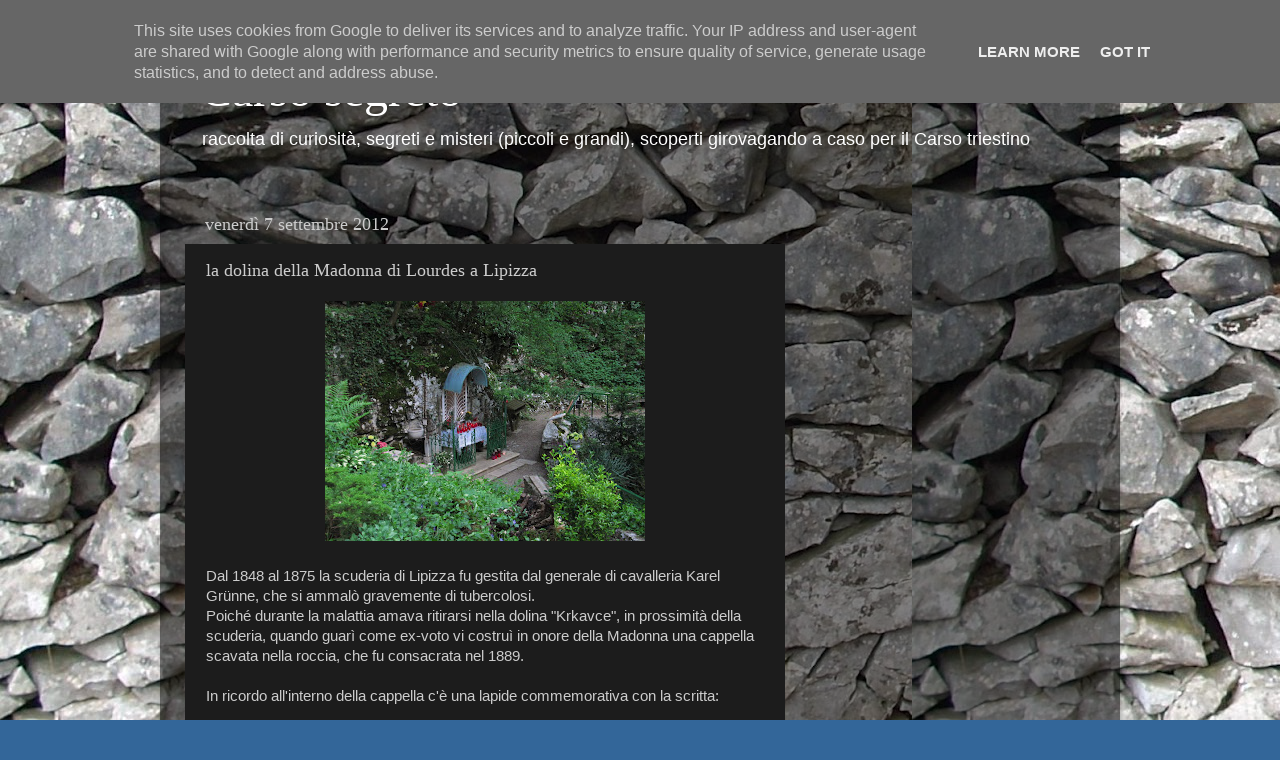

--- FILE ---
content_type: text/html; charset=UTF-8
request_url: https://www.carsosegreto.it/2012/09/la-dolina-della-madonna-di-lourdes.html?showComment=1679642294668
body_size: 18023
content:
<!DOCTYPE html>
<html class='v2' dir='ltr' lang='it' xmlns='http://www.w3.org/1999/xhtml' xmlns:b='http://www.google.com/2005/gml/b' xmlns:data='http://www.google.com/2005/gml/data' xmlns:expr='http://www.google.com/2005/gml/expr'>
<head>
<link href='https://www.blogger.com/static/v1/widgets/335934321-css_bundle_v2.css' rel='stylesheet' type='text/css'/>
<meta content='width=1100' name='viewport'/>
<meta content='text/html; charset=UTF-8' http-equiv='Content-Type'/>
<meta content='blogger' name='generator'/>
<link href='https://www.carsosegreto.it/favicon.ico' rel='icon' type='image/x-icon'/>
<link href='https://www.carsosegreto.it/2012/09/la-dolina-della-madonna-di-lourdes.html' rel='canonical'/>
<link rel="alternate" type="application/atom+xml" title="Carso segreto - Atom" href="https://www.carsosegreto.it/feeds/posts/default" />
<link rel="alternate" type="application/rss+xml" title="Carso segreto - RSS" href="https://www.carsosegreto.it/feeds/posts/default?alt=rss" />
<link rel="service.post" type="application/atom+xml" title="Carso segreto - Atom" href="https://www.blogger.com/feeds/484529191747871616/posts/default" />

<link rel="alternate" type="application/atom+xml" title="Carso segreto - Atom" href="https://www.carsosegreto.it/feeds/4007959345648932784/comments/default" />
<!--Can't find substitution for tag [blog.ieCssRetrofitLinks]-->
<link href='https://blogger.googleusercontent.com/img/b/R29vZ2xl/AVvXsEiNLJ5wy6a0PEwwbWKXBaFlAIttjRPu9htiYJfWdiYvc4H4ELPu9vAOZuRyU32I1f7BaHggM9Ud09uCTqiteAylhDTMVlElhcicpOVTzAXNXsFxUnFuG5Jopzk4JM82H1DZ_3uDfFRBatlg/s320/IMG_4752.JPG' rel='image_src'/>
<meta content='https://www.carsosegreto.it/2012/09/la-dolina-della-madonna-di-lourdes.html' property='og:url'/>
<meta content='la dolina della Madonna di Lourdes a Lipizza' property='og:title'/>
<meta content='   Dal 1848 al 1875 la scuderia di Lipizza fu gestita dal generale di cavalleria Karel Grünne, che si ammalò gravemente di tubercolosi.  Poi...' property='og:description'/>
<meta content='https://blogger.googleusercontent.com/img/b/R29vZ2xl/AVvXsEiNLJ5wy6a0PEwwbWKXBaFlAIttjRPu9htiYJfWdiYvc4H4ELPu9vAOZuRyU32I1f7BaHggM9Ud09uCTqiteAylhDTMVlElhcicpOVTzAXNXsFxUnFuG5Jopzk4JM82H1DZ_3uDfFRBatlg/w1200-h630-p-k-no-nu/IMG_4752.JPG' property='og:image'/>
<title>Carso segreto: la dolina della Madonna di Lourdes a Lipizza</title>
<style id='page-skin-1' type='text/css'><!--
/*-----------------------------------------------
Blogger Template Style
Name:     Picture Window
Designer: Blogger
URL:      www.blogger.com
----------------------------------------------- */
/* Content
----------------------------------------------- */
body {
font: normal normal 15px Arial, Tahoma, Helvetica, FreeSans, sans-serif;
color: #cccccc;
background: #336699 url(//3.bp.blogspot.com/-RJY4oPOYBbc/T5gQGPWE4WI/AAAAAAAABC4/20h0uiCsir8/s0/roccia%255B1%255D.JPG) repeat scroll top left;
}
html body .region-inner {
min-width: 0;
max-width: 100%;
width: auto;
}
.content-outer {
font-size: 90%;
}
a:link {
text-decoration:none;
color: #ff9900;
}
a:visited {
text-decoration:none;
color: #dd7700;
}
a:hover {
text-decoration:underline;
color: #ffaa00;
}
.content-outer {
background: transparent url(//www.blogblog.com/1kt/transparent/black50.png) repeat scroll top left;
-moz-border-radius: 0;
-webkit-border-radius: 0;
-goog-ms-border-radius: 0;
border-radius: 0;
-moz-box-shadow: 0 0 3px rgba(0, 0, 0, .15);
-webkit-box-shadow: 0 0 3px rgba(0, 0, 0, .15);
-goog-ms-box-shadow: 0 0 3px rgba(0, 0, 0, .15);
box-shadow: 0 0 3px rgba(0, 0, 0, .15);
margin: 0 auto;
}
.content-inner {
padding: 10px;
}
/* Header
----------------------------------------------- */
.header-outer {
background: transparent none repeat-x scroll top left;
_background-image: none;
color: #ffffff;
-moz-border-radius: 0;
-webkit-border-radius: 0;
-goog-ms-border-radius: 0;
border-radius: 0;
}
.Header img, .Header #header-inner {
-moz-border-radius: 0;
-webkit-border-radius: 0;
-goog-ms-border-radius: 0;
border-radius: 0;
}
.header-inner .Header .titlewrapper,
.header-inner .Header .descriptionwrapper {
padding-left: 30px;
padding-right: 30px;
}
.Header h1 {
font: normal normal 48px Georgia, Utopia, 'Palatino Linotype', Palatino, serif;
text-shadow: 1px 1px 3px rgba(0, 0, 0, 0.3);
}
.Header h1 a {
color: #ffffff;
}
.Header .description {
font-size: 130%;
}
/* Tabs
----------------------------------------------- */
.tabs-inner {
margin: .5em 15px 1em;
padding: 0;
}
.tabs-inner .section {
margin: 0;
}
.tabs-inner .widget ul {
padding: 0;
background: #1c1c1c none repeat scroll bottom;
-moz-border-radius: 0;
-webkit-border-radius: 0;
-goog-ms-border-radius: 0;
border-radius: 0;
}
.tabs-inner .widget li {
border: none;
}
.tabs-inner .widget li a {
display: inline-block;
padding: .5em 1em;
margin-right: 0;
color: #ff9900;
font: normal normal 15px Georgia, Utopia, 'Palatino Linotype', Palatino, serif;
-moz-border-radius: 0 0 0 0;
-webkit-border-top-left-radius: 0;
-webkit-border-top-right-radius: 0;
-goog-ms-border-radius: 0 0 0 0;
border-radius: 0 0 0 0;
background: transparent none no-repeat scroll top left;
border-right: 1px solid #000000;
}
.tabs-inner .widget li:first-child a {
padding-left: 1.25em;
-moz-border-radius-topleft: 0;
-moz-border-radius-bottomleft: 0;
-webkit-border-top-left-radius: 0;
-webkit-border-bottom-left-radius: 0;
-goog-ms-border-top-left-radius: 0;
-goog-ms-border-bottom-left-radius: 0;
border-top-left-radius: 0;
border-bottom-left-radius: 0;
}
.tabs-inner .widget li.selected a,
.tabs-inner .widget li a:hover {
position: relative;
z-index: 1;
background: #dd7700 none repeat scroll bottom;
color: #ffffff;
-moz-box-shadow: 0 0 0 rgba(0, 0, 0, .15);
-webkit-box-shadow: 0 0 0 rgba(0, 0, 0, .15);
-goog-ms-box-shadow: 0 0 0 rgba(0, 0, 0, .15);
box-shadow: 0 0 0 rgba(0, 0, 0, .15);
}
/* Headings
----------------------------------------------- */
h2 {
font: normal normal 18px Georgia, Utopia, 'Palatino Linotype', Palatino, serif;
text-transform: none;
color: #ffffff;
margin: .5em 0;
}
/* Main
----------------------------------------------- */
.main-outer {
background: transparent none repeat scroll top center;
-moz-border-radius: 0 0 0 0;
-webkit-border-top-left-radius: 0;
-webkit-border-top-right-radius: 0;
-webkit-border-bottom-left-radius: 0;
-webkit-border-bottom-right-radius: 0;
-goog-ms-border-radius: 0 0 0 0;
border-radius: 0 0 0 0;
-moz-box-shadow: 0 0 0 rgba(0, 0, 0, .15);
-webkit-box-shadow: 0 0 0 rgba(0, 0, 0, .15);
-goog-ms-box-shadow: 0 0 0 rgba(0, 0, 0, .15);
box-shadow: 0 0 0 rgba(0, 0, 0, .15);
}
.main-inner {
padding: 15px 20px 20px;
}
.main-inner .column-center-inner {
padding: 0 0;
}
.main-inner .column-left-inner {
padding-left: 0;
}
.main-inner .column-right-inner {
padding-right: 0;
}
/* Posts
----------------------------------------------- */
h3.post-title {
margin: 0;
font: normal normal 18px Georgia, Utopia, 'Palatino Linotype', Palatino, serif;
}
.comments h4 {
margin: 1em 0 0;
font: normal normal 18px Georgia, Utopia, 'Palatino Linotype', Palatino, serif;
}
.date-header span {
color: #cccccc;
}
.post-outer {
background-color: #1c1c1c;
border: solid 1px transparent;
-moz-border-radius: 0;
-webkit-border-radius: 0;
border-radius: 0;
-goog-ms-border-radius: 0;
padding: 15px 20px;
margin: 0 -20px 20px;
}
.post-body {
line-height: 1.4;
font-size: 110%;
position: relative;
}
.post-header {
margin: 0 0 1.5em;
color: #999999;
line-height: 1.6;
}
.post-footer {
margin: .5em 0 0;
color: #999999;
line-height: 1.6;
}
#blog-pager {
font-size: 140%
}
#comments .comment-author {
padding-top: 1.5em;
border-top: dashed 1px #ccc;
border-top: dashed 1px rgba(128, 128, 128, .5);
background-position: 0 1.5em;
}
#comments .comment-author:first-child {
padding-top: 0;
border-top: none;
}
.avatar-image-container {
margin: .2em 0 0;
}
/* Comments
----------------------------------------------- */
.comments .comments-content .icon.blog-author {
background-repeat: no-repeat;
background-image: url([data-uri]);
}
.comments .comments-content .loadmore a {
border-top: 1px solid #ffaa00;
border-bottom: 1px solid #ffaa00;
}
.comments .continue {
border-top: 2px solid #ffaa00;
}
/* Widgets
----------------------------------------------- */
.widget ul, .widget #ArchiveList ul.flat {
padding: 0;
list-style: none;
}
.widget ul li, .widget #ArchiveList ul.flat li {
border-top: dashed 1px #ccc;
border-top: dashed 1px rgba(128, 128, 128, .5);
}
.widget ul li:first-child, .widget #ArchiveList ul.flat li:first-child {
border-top: none;
}
.widget .post-body ul {
list-style: disc;
}
.widget .post-body ul li {
border: none;
}
/* Footer
----------------------------------------------- */
.footer-outer {
color:#cccccc;
background: transparent none repeat scroll top center;
-moz-border-radius: 0 0 0 0;
-webkit-border-top-left-radius: 0;
-webkit-border-top-right-radius: 0;
-webkit-border-bottom-left-radius: 0;
-webkit-border-bottom-right-radius: 0;
-goog-ms-border-radius: 0 0 0 0;
border-radius: 0 0 0 0;
-moz-box-shadow: 0 0 0 rgba(0, 0, 0, .15);
-webkit-box-shadow: 0 0 0 rgba(0, 0, 0, .15);
-goog-ms-box-shadow: 0 0 0 rgba(0, 0, 0, .15);
box-shadow: 0 0 0 rgba(0, 0, 0, .15);
}
.footer-inner {
padding: 10px 20px 20px;
}
.footer-outer a {
color: #ff9900;
}
.footer-outer a:visited {
color: #dd7700;
}
.footer-outer a:hover {
color: #ffaa00;
}
.footer-outer .widget h2 {
color: #ffffff;
}
/* Mobile
----------------------------------------------- */
html body.mobile {
height: auto;
}
html body.mobile {
min-height: 480px;
background-size: 100% auto;
}
.mobile .body-fauxcolumn-outer {
background: transparent none repeat scroll top left;
}
html .mobile .mobile-date-outer, html .mobile .blog-pager {
border-bottom: none;
background: transparent none repeat scroll top center;
margin-bottom: 10px;
}
.mobile .date-outer {
background: transparent none repeat scroll top center;
}
.mobile .header-outer, .mobile .main-outer,
.mobile .post-outer, .mobile .footer-outer {
-moz-border-radius: 0;
-webkit-border-radius: 0;
-goog-ms-border-radius: 0;
border-radius: 0;
}
.mobile .content-outer,
.mobile .main-outer,
.mobile .post-outer {
background: inherit;
border: none;
}
.mobile .content-outer {
font-size: 100%;
}
.mobile-link-button {
background-color: #ff9900;
}
.mobile-link-button a:link, .mobile-link-button a:visited {
color: #1c1c1c;
}
.mobile-index-contents {
color: #cccccc;
}
.mobile .tabs-inner .PageList .widget-content {
background: #dd7700 none repeat scroll bottom;
color: #ffffff;
}
.mobile .tabs-inner .PageList .widget-content .pagelist-arrow {
border-left: 1px solid #000000;
}

--></style>
<style id='template-skin-1' type='text/css'><!--
body {
min-width: 960px;
}
.content-outer, .content-fauxcolumn-outer, .region-inner {
min-width: 960px;
max-width: 960px;
_width: 960px;
}
.main-inner .columns {
padding-left: 0;
padding-right: 310px;
}
.main-inner .fauxcolumn-center-outer {
left: 0;
right: 310px;
/* IE6 does not respect left and right together */
_width: expression(this.parentNode.offsetWidth -
parseInt("0") -
parseInt("310px") + 'px');
}
.main-inner .fauxcolumn-left-outer {
width: 0;
}
.main-inner .fauxcolumn-right-outer {
width: 310px;
}
.main-inner .column-left-outer {
width: 0;
right: 100%;
margin-left: -0;
}
.main-inner .column-right-outer {
width: 310px;
margin-right: -310px;
}
#layout {
min-width: 0;
}
#layout .content-outer {
min-width: 0;
width: 800px;
}
#layout .region-inner {
min-width: 0;
width: auto;
}
body#layout div.add_widget {
padding: 8px;
}
body#layout div.add_widget a {
margin-left: 32px;
}
--></style>
<style>
    body {background-image:url(\/\/3.bp.blogspot.com\/-RJY4oPOYBbc\/T5gQGPWE4WI\/AAAAAAAABC4\/20h0uiCsir8\/s0\/roccia%255B1%255D.JPG);}
    
@media (max-width: 200px) { body {background-image:url(\/\/3.bp.blogspot.com\/-RJY4oPOYBbc\/T5gQGPWE4WI\/AAAAAAAABC4\/20h0uiCsir8\/w200\/roccia%255B1%255D.JPG);}}
@media (max-width: 400px) and (min-width: 201px) { body {background-image:url(\/\/3.bp.blogspot.com\/-RJY4oPOYBbc\/T5gQGPWE4WI\/AAAAAAAABC4\/20h0uiCsir8\/w400\/roccia%255B1%255D.JPG);}}
@media (max-width: 800px) and (min-width: 401px) { body {background-image:url(\/\/3.bp.blogspot.com\/-RJY4oPOYBbc\/T5gQGPWE4WI\/AAAAAAAABC4\/20h0uiCsir8\/w800\/roccia%255B1%255D.JPG);}}
@media (max-width: 1200px) and (min-width: 801px) { body {background-image:url(\/\/3.bp.blogspot.com\/-RJY4oPOYBbc\/T5gQGPWE4WI\/AAAAAAAABC4\/20h0uiCsir8\/w1200\/roccia%255B1%255D.JPG);}}
/* Last tag covers anything over one higher than the previous max-size cap. */
@media (min-width: 1201px) { body {background-image:url(\/\/3.bp.blogspot.com\/-RJY4oPOYBbc\/T5gQGPWE4WI\/AAAAAAAABC4\/20h0uiCsir8\/w1600\/roccia%255B1%255D.JPG);}}
  </style>
<script type='text/javascript'>
        (function(i,s,o,g,r,a,m){i['GoogleAnalyticsObject']=r;i[r]=i[r]||function(){
        (i[r].q=i[r].q||[]).push(arguments)},i[r].l=1*new Date();a=s.createElement(o),
        m=s.getElementsByTagName(o)[0];a.async=1;a.src=g;m.parentNode.insertBefore(a,m)
        })(window,document,'script','https://www.google-analytics.com/analytics.js','ga');
        ga('create', 'UA-60790447-1', 'auto', 'blogger');
        ga('blogger.send', 'pageview');
      </script>
<!-- Start Alexa Certify Javascript -->
<script type='text/javascript'>
_atrk_opts = { atrk_acct:"VeIrr1egId20o7", domain:"carsosegreto.it",dynamic: true};
(function() { var as = document.createElement('script'); as.type = 'text/javascript'; as.async = true; as.src = "https://certify-js.alexametrics.com/atrk.js"; var s = document.getElementsByTagName('script')[0];s.parentNode.insertBefore(as, s); })();
</script>
<noscript><img alt='' height='1' src='https://certify.alexametrics.com/atrk.gif?account=VeIrr1egId20o7' style='display:none' width='1'/></noscript>
<!-- End Alexa Certify Javascript -->
<link href='https://www.blogger.com/dyn-css/authorization.css?targetBlogID=484529191747871616&amp;zx=43a6a313-b7ec-451e-84cb-902c212d8543' media='none' onload='if(media!=&#39;all&#39;)media=&#39;all&#39;' rel='stylesheet'/><noscript><link href='https://www.blogger.com/dyn-css/authorization.css?targetBlogID=484529191747871616&amp;zx=43a6a313-b7ec-451e-84cb-902c212d8543' rel='stylesheet'/></noscript>
<meta name='google-adsense-platform-account' content='ca-host-pub-1556223355139109'/>
<meta name='google-adsense-platform-domain' content='blogspot.com'/>

<!-- data-ad-client=ca-pub-2069439925803549 -->

<script type="text/javascript" language="javascript">
  // Supply ads personalization default for EEA readers
  // See https://www.blogger.com/go/adspersonalization
  adsbygoogle = window.adsbygoogle || [];
  if (typeof adsbygoogle.requestNonPersonalizedAds === 'undefined') {
    adsbygoogle.requestNonPersonalizedAds = 1;
  }
</script>


</head>
<body class='loading variant-screen'>
<div class='navbar section' id='navbar' name='Navbar'><div class='widget Navbar' data-version='1' id='Navbar1'><script type="text/javascript">
    function setAttributeOnload(object, attribute, val) {
      if(window.addEventListener) {
        window.addEventListener('load',
          function(){ object[attribute] = val; }, false);
      } else {
        window.attachEvent('onload', function(){ object[attribute] = val; });
      }
    }
  </script>
<div id="navbar-iframe-container"></div>
<script type="text/javascript" src="https://apis.google.com/js/platform.js"></script>
<script type="text/javascript">
      gapi.load("gapi.iframes:gapi.iframes.style.bubble", function() {
        if (gapi.iframes && gapi.iframes.getContext) {
          gapi.iframes.getContext().openChild({
              url: 'https://www.blogger.com/navbar/484529191747871616?po\x3d4007959345648932784\x26origin\x3dhttps://www.carsosegreto.it',
              where: document.getElementById("navbar-iframe-container"),
              id: "navbar-iframe"
          });
        }
      });
    </script><script type="text/javascript">
(function() {
var script = document.createElement('script');
script.type = 'text/javascript';
script.src = '//pagead2.googlesyndication.com/pagead/js/google_top_exp.js';
var head = document.getElementsByTagName('head')[0];
if (head) {
head.appendChild(script);
}})();
</script>
</div></div>
<div class='body-fauxcolumns'>
<div class='fauxcolumn-outer body-fauxcolumn-outer'>
<div class='cap-top'>
<div class='cap-left'></div>
<div class='cap-right'></div>
</div>
<div class='fauxborder-left'>
<div class='fauxborder-right'></div>
<div class='fauxcolumn-inner'>
</div>
</div>
<div class='cap-bottom'>
<div class='cap-left'></div>
<div class='cap-right'></div>
</div>
</div>
</div>
<div class='content'>
<div class='content-fauxcolumns'>
<div class='fauxcolumn-outer content-fauxcolumn-outer'>
<div class='cap-top'>
<div class='cap-left'></div>
<div class='cap-right'></div>
</div>
<div class='fauxborder-left'>
<div class='fauxborder-right'></div>
<div class='fauxcolumn-inner'>
</div>
</div>
<div class='cap-bottom'>
<div class='cap-left'></div>
<div class='cap-right'></div>
</div>
</div>
</div>
<div class='content-outer'>
<div class='content-cap-top cap-top'>
<div class='cap-left'></div>
<div class='cap-right'></div>
</div>
<div class='fauxborder-left content-fauxborder-left'>
<div class='fauxborder-right content-fauxborder-right'></div>
<div class='content-inner'>
<header>
<div class='header-outer'>
<div class='header-cap-top cap-top'>
<div class='cap-left'></div>
<div class='cap-right'></div>
</div>
<div class='fauxborder-left header-fauxborder-left'>
<div class='fauxborder-right header-fauxborder-right'></div>
<div class='region-inner header-inner'>
<div class='header section' id='header' name='Intestazione'><div class='widget Header' data-version='1' id='Header1'>
<div id='header-inner'>
<div class='titlewrapper'>
<h1 class='title'>
<a href='https://www.carsosegreto.it/'>
Carso segreto
</a>
</h1>
</div>
<div class='descriptionwrapper'>
<p class='description'><span>raccolta di curiosità, segreti e misteri (piccoli e grandi), scoperti girovagando a caso per il Carso triestino</span></p>
</div>
</div>
</div></div>
</div>
</div>
<div class='header-cap-bottom cap-bottom'>
<div class='cap-left'></div>
<div class='cap-right'></div>
</div>
</div>
</header>
<div class='tabs-outer'>
<div class='tabs-cap-top cap-top'>
<div class='cap-left'></div>
<div class='cap-right'></div>
</div>
<div class='fauxborder-left tabs-fauxborder-left'>
<div class='fauxborder-right tabs-fauxborder-right'></div>
<div class='region-inner tabs-inner'>
<div class='tabs no-items section' id='crosscol' name='Multi-colonne'></div>
<div class='tabs no-items section' id='crosscol-overflow' name='Cross-Column 2'></div>
</div>
</div>
<div class='tabs-cap-bottom cap-bottom'>
<div class='cap-left'></div>
<div class='cap-right'></div>
</div>
</div>
<div class='main-outer'>
<div class='main-cap-top cap-top'>
<div class='cap-left'></div>
<div class='cap-right'></div>
</div>
<div class='fauxborder-left main-fauxborder-left'>
<div class='fauxborder-right main-fauxborder-right'></div>
<div class='region-inner main-inner'>
<div class='columns fauxcolumns'>
<div class='fauxcolumn-outer fauxcolumn-center-outer'>
<div class='cap-top'>
<div class='cap-left'></div>
<div class='cap-right'></div>
</div>
<div class='fauxborder-left'>
<div class='fauxborder-right'></div>
<div class='fauxcolumn-inner'>
</div>
</div>
<div class='cap-bottom'>
<div class='cap-left'></div>
<div class='cap-right'></div>
</div>
</div>
<div class='fauxcolumn-outer fauxcolumn-left-outer'>
<div class='cap-top'>
<div class='cap-left'></div>
<div class='cap-right'></div>
</div>
<div class='fauxborder-left'>
<div class='fauxborder-right'></div>
<div class='fauxcolumn-inner'>
</div>
</div>
<div class='cap-bottom'>
<div class='cap-left'></div>
<div class='cap-right'></div>
</div>
</div>
<div class='fauxcolumn-outer fauxcolumn-right-outer'>
<div class='cap-top'>
<div class='cap-left'></div>
<div class='cap-right'></div>
</div>
<div class='fauxborder-left'>
<div class='fauxborder-right'></div>
<div class='fauxcolumn-inner'>
</div>
</div>
<div class='cap-bottom'>
<div class='cap-left'></div>
<div class='cap-right'></div>
</div>
</div>
<!-- corrects IE6 width calculation -->
<div class='columns-inner'>
<div class='column-center-outer'>
<div class='column-center-inner'>
<div class='main section' id='main' name='Principale'><div class='widget Blog' data-version='1' id='Blog1'>
<div class='blog-posts hfeed'>

          <div class="date-outer">
        
<h2 class='date-header'><span>venerdì 7 settembre 2012</span></h2>

          <div class="date-posts">
        
<div class='post-outer'>
<div class='post hentry uncustomized-post-template' itemprop='blogPost' itemscope='itemscope' itemtype='http://schema.org/BlogPosting'>
<meta content='https://blogger.googleusercontent.com/img/b/R29vZ2xl/AVvXsEiNLJ5wy6a0PEwwbWKXBaFlAIttjRPu9htiYJfWdiYvc4H4ELPu9vAOZuRyU32I1f7BaHggM9Ud09uCTqiteAylhDTMVlElhcicpOVTzAXNXsFxUnFuG5Jopzk4JM82H1DZ_3uDfFRBatlg/s320/IMG_4752.JPG' itemprop='image_url'/>
<meta content='484529191747871616' itemprop='blogId'/>
<meta content='4007959345648932784' itemprop='postId'/>
<a name='4007959345648932784'></a>
<h3 class='post-title entry-title' itemprop='name'>
la dolina della Madonna di Lourdes a Lipizza
</h3>
<div class='post-header'>
<div class='post-header-line-1'></div>
</div>
<div class='post-body entry-content' id='post-body-4007959345648932784' itemprop='description articleBody'>
<div class="separator" style="clear: both; text-align: center;">
<a href="https://blogger.googleusercontent.com/img/b/R29vZ2xl/AVvXsEiNLJ5wy6a0PEwwbWKXBaFlAIttjRPu9htiYJfWdiYvc4H4ELPu9vAOZuRyU32I1f7BaHggM9Ud09uCTqiteAylhDTMVlElhcicpOVTzAXNXsFxUnFuG5Jopzk4JM82H1DZ_3uDfFRBatlg/s1024/IMG_4752.JPG" imageanchor="1" style="margin-left: 1em; margin-right: 1em;"><img border="0" height="240" src="https://blogger.googleusercontent.com/img/b/R29vZ2xl/AVvXsEiNLJ5wy6a0PEwwbWKXBaFlAIttjRPu9htiYJfWdiYvc4H4ELPu9vAOZuRyU32I1f7BaHggM9Ud09uCTqiteAylhDTMVlElhcicpOVTzAXNXsFxUnFuG5Jopzk4JM82H1DZ_3uDfFRBatlg/s320/IMG_4752.JPG" width="320" /></a></div>
<br />
Dal 1848 al 1875 la scuderia di Lipizza fu gestita dal generale di cavalleria Karel Grünne, che&nbsp;si ammalò gravemente di tubercolosi.<br />
Poiché durante la malattia amava ritirarsi nella dolina "Krkavce", in prossimità della scuderia, quando guarì come ex-voto vi costruì in onore della Madonna una cappella scavata nella roccia, che fu consacrata nel 1889.<br />
<br />
In ricordo all'interno della cappella c'è una lapide commemorativa con la scritta:<br />
<blockquote class="tr_bq">
<i>IN MEMORIAM CAROLUS Grünne 1848-1875</i></blockquote>
<br />
Nelle vicinanze è posizionata un'altra lapide murata da Radel Alojs (che che per molti anni fu il direttore della scuderia di Lipizza)<br />
<br />
<blockquote class="tr_bq">
<i>quo Ovidius in exilio IDCCCXXI&nbsp;</i></blockquote>
<br />
La dolina fu chiamata anche "Quo Ovid" proprio da questa scritta.<br />
<br />
La cappella è costituita da nicchia semicircolare scavata nella roccia viva, chiusa da un cancello in ferro, e dinanzi la quale&nbsp;è collocato un piccolo altare.<br />
La statua originale della madonna fu collocata il primo maggio 1892 da don Edmondo Legato, all'epoca cappellano di Lipizza.<br />
Nel secolo scorso fino alla II guerra mondiale il luogo era famoso per le guarigioni miracolose, e quindi era oggetto di pellegrinaggio, soprattutto per i Triestini.<br />
Il luogo conserva un suo particolare fascino, e quindi la la frequentazione continua tutt'oggi.<br />
inoltre, periodicamente vi vengono svolte alcune suggestive cerimonie, ormai assurte a tradizione.<br />
<br />
<embed flashvars="host=picasaweb.google.com&amp;hl=it&amp;feat=flashalbum&amp;RGB=0x000000&amp;feed=https%3A%2F%2Fpicasaweb.google.com%2Fdata%2Ffeed%2Fapi%2Fuser%2F111406661973634996758%2Falbumid%2F5783576799342078977%3Falt%3Drss%26kind%3Dphoto%26hl%3Dit" height="267" pluginspage="http://www.macromedia.com/go/getflashplayer" src="https://picasaweb.google.com/s/c/bin/slideshow.swf" type="application/x-shockwave-flash" width="400"></embed>
<div style='clear: both;'></div>
</div>
<div class='post-footer'>
<div class='post-footer-line post-footer-line-1'>
<span class='post-author vcard'>
Pubblicato da
<span class='fn' itemprop='author' itemscope='itemscope' itemtype='http://schema.org/Person'>
<meta content='https://www.blogger.com/profile/07675588715970328067' itemprop='url'/>
<a class='g-profile' href='https://www.blogger.com/profile/07675588715970328067' rel='author' title='author profile'>
<span itemprop='name'>Franco Tauceri</span>
</a>
</span>
</span>
<span class='post-timestamp'>
il
<meta content='https://www.carsosegreto.it/2012/09/la-dolina-della-madonna-di-lourdes.html' itemprop='url'/>
<a class='timestamp-link' href='https://www.carsosegreto.it/2012/09/la-dolina-della-madonna-di-lourdes.html' rel='bookmark' title='permanent link'><abbr class='published' itemprop='datePublished' title='2012-09-07T16:07:00+02:00'>7.9.12</abbr></a>
</span>
<span class='post-comment-link'>
</span>
<span class='post-icons'>
</span>
<div class='post-share-buttons goog-inline-block'>
<a class='goog-inline-block share-button sb-email' href='https://www.blogger.com/share-post.g?blogID=484529191747871616&postID=4007959345648932784&target=email' target='_blank' title='Invia tramite email'><span class='share-button-link-text'>Invia tramite email</span></a><a class='goog-inline-block share-button sb-blog' href='https://www.blogger.com/share-post.g?blogID=484529191747871616&postID=4007959345648932784&target=blog' onclick='window.open(this.href, "_blank", "height=270,width=475"); return false;' target='_blank' title='Postalo sul blog'><span class='share-button-link-text'>Postalo sul blog</span></a><a class='goog-inline-block share-button sb-twitter' href='https://www.blogger.com/share-post.g?blogID=484529191747871616&postID=4007959345648932784&target=twitter' target='_blank' title='Condividi su X'><span class='share-button-link-text'>Condividi su X</span></a><a class='goog-inline-block share-button sb-facebook' href='https://www.blogger.com/share-post.g?blogID=484529191747871616&postID=4007959345648932784&target=facebook' onclick='window.open(this.href, "_blank", "height=430,width=640"); return false;' target='_blank' title='Condividi su Facebook'><span class='share-button-link-text'>Condividi su Facebook</span></a><a class='goog-inline-block share-button sb-pinterest' href='https://www.blogger.com/share-post.g?blogID=484529191747871616&postID=4007959345648932784&target=pinterest' target='_blank' title='Condividi su Pinterest'><span class='share-button-link-text'>Condividi su Pinterest</span></a>
</div>
</div>
<div class='post-footer-line post-footer-line-2'>
<span class='post-labels'>
Etichette:
<a href='https://www.carsosegreto.it/search/label/Lipizza' rel='tag'>Lipizza</a>,
<a href='https://www.carsosegreto.it/search/label/santuari' rel='tag'>santuari</a>
</span>
</div>
<div class='post-footer-line post-footer-line-3'>
<span class='post-location'>
</span>
</div>
</div>
</div>
<div class='comments' id='comments'>
<a name='comments'></a>
<h4>4 commenti:</h4>
<div id='Blog1_comments-block-wrapper'>
<dl class='avatar-comment-indent' id='comments-block'>
<dt class='comment-author ' id='c4299248456211899263'>
<a name='c4299248456211899263'></a>
<div class="avatar-image-container avatar-stock"><span dir="ltr"><img src="//resources.blogblog.com/img/blank.gif" width="35" height="35" alt="" title="Anonimo">

</span></div>
Anonimo
ha detto...
</dt>
<dd class='comment-body' id='Blog1_cmt-4299248456211899263'>
<p>
Prima di operarmi di adenocarcinoma alle ovaie sono andata a pregare dalla mia Madonnina sono passati quasi 10 anni e sono qui che vi scrivo.
</p>
</dd>
<dd class='comment-footer'>
<span class='comment-timestamp'>
<a href='https://www.carsosegreto.it/2012/09/la-dolina-della-madonna-di-lourdes.html?showComment=1679642294668#c4299248456211899263' title='comment permalink'>
24 marzo 2023 alle ore 08:18
</a>
<span class='item-control blog-admin pid-844835051'>
<a class='comment-delete' href='https://www.blogger.com/comment/delete/484529191747871616/4299248456211899263' title='Elimina commento'>
<img src='https://resources.blogblog.com/img/icon_delete13.gif'/>
</a>
</span>
</span>
</dd>
<dt class='comment-author ' id='c1905001214129743721'>
<a name='c1905001214129743721'></a>
<div class="avatar-image-container avatar-stock"><span dir="ltr"><img src="//resources.blogblog.com/img/blank.gif" width="35" height="35" alt="" title="Anonimo">

</span></div>
Anonimo
ha detto...
</dt>
<dd class='comment-body' id='Blog1_cmt-1905001214129743721'>
<p>
Anche mia figlia malata di carcinoma maligno all infonodo al petto
</p>
</dd>
<dd class='comment-footer'>
<span class='comment-timestamp'>
<a href='https://www.carsosegreto.it/2012/09/la-dolina-della-madonna-di-lourdes.html?showComment=1691867813085#c1905001214129743721' title='comment permalink'>
12 agosto 2023 alle ore 21:16
</a>
<span class='item-control blog-admin pid-844835051'>
<a class='comment-delete' href='https://www.blogger.com/comment/delete/484529191747871616/1905001214129743721' title='Elimina commento'>
<img src='https://resources.blogblog.com/img/icon_delete13.gif'/>
</a>
</span>
</span>
</dd>
<dt class='comment-author ' id='c4185609545090887411'>
<a name='c4185609545090887411'></a>
<div class="avatar-image-container avatar-stock"><span dir="ltr"><img src="//resources.blogblog.com/img/blank.gif" width="35" height="35" alt="" title="Anonimo">

</span></div>
Anonimo
ha detto...
</dt>
<dd class='comment-body' id='Blog1_cmt-4185609545090887411'>
<p>
luogo di grande energia Divina e di pace dove in raccoglimento ti colleghi al Padre . Grazie Maria 
</p>
</dd>
<dd class='comment-footer'>
<span class='comment-timestamp'>
<a href='https://www.carsosegreto.it/2012/09/la-dolina-della-madonna-di-lourdes.html?showComment=1706093444016#c4185609545090887411' title='comment permalink'>
24 gennaio 2024 alle ore 11:50
</a>
<span class='item-control blog-admin pid-844835051'>
<a class='comment-delete' href='https://www.blogger.com/comment/delete/484529191747871616/4185609545090887411' title='Elimina commento'>
<img src='https://resources.blogblog.com/img/icon_delete13.gif'/>
</a>
</span>
</span>
</dd>
<dt class='comment-author ' id='c4643352417462193798'>
<a name='c4643352417462193798'></a>
<div class="avatar-image-container avatar-stock"><span dir="ltr"><img src="//resources.blogblog.com/img/blank.gif" width="35" height="35" alt="" title="Anonimo">

</span></div>
Anonimo
ha detto...
</dt>
<dd class='comment-body' id='Blog1_cmt-4643352417462193798'>
<p>
Un luogo spirituale ! 
</p>
</dd>
<dd class='comment-footer'>
<span class='comment-timestamp'>
<a href='https://www.carsosegreto.it/2012/09/la-dolina-della-madonna-di-lourdes.html?showComment=1729339004147#c4643352417462193798' title='comment permalink'>
19 ottobre 2024 alle ore 13:56
</a>
<span class='item-control blog-admin pid-844835051'>
<a class='comment-delete' href='https://www.blogger.com/comment/delete/484529191747871616/4643352417462193798' title='Elimina commento'>
<img src='https://resources.blogblog.com/img/icon_delete13.gif'/>
</a>
</span>
</span>
</dd>
</dl>
</div>
<p class='comment-footer'>
<a href='https://www.blogger.com/comment/fullpage/post/484529191747871616/4007959345648932784' onclick=''>Posta un commento</a>
</p>
</div>
</div>

        </div></div>
      
</div>
<div class='blog-pager' id='blog-pager'>
<span id='blog-pager-newer-link'>
<a class='blog-pager-newer-link' href='https://www.carsosegreto.it/2012/09/lo-sciacallo-dorato.html' id='Blog1_blog-pager-newer-link' title='Post più recente'>Post più recente</a>
</span>
<span id='blog-pager-older-link'>
<a class='blog-pager-older-link' href='https://www.carsosegreto.it/2012/09/contrada-foliauze.html' id='Blog1_blog-pager-older-link' title='Post più vecchio'>Post più vecchio</a>
</span>
<a class='home-link' href='https://www.carsosegreto.it/'>Home page</a>
</div>
<div class='clear'></div>
<div class='post-feeds'>
<div class='feed-links'>
Iscriviti a:
<a class='feed-link' href='https://www.carsosegreto.it/feeds/4007959345648932784/comments/default' target='_blank' type='application/atom+xml'>Commenti sul post (Atom)</a>
</div>
</div>
</div></div>
</div>
</div>
<div class='column-left-outer'>
<div class='column-left-inner'>
<aside>
</aside>
</div>
</div>
<div class='column-right-outer'>
<div class='column-right-inner'>
<aside>
<div class='sidebar section' id='sidebar-right-1'><div class='widget AdSense' data-version='1' id='AdSense1'>
<div class='widget-content'>
<script async src="//pagead2.googlesyndication.com/pagead/js/adsbygoogle.js"></script>
<!-- carsosegreto_sidebar-right-1_AdSense1_1x1_as -->
<ins class="adsbygoogle"
     style="display:block"
     data-ad-client="ca-pub-2069439925803549"
     data-ad-host="ca-host-pub-1556223355139109"
     data-ad-host-channel="L0001"
     data-ad-slot="3995847301"
     data-ad-format="auto"
     data-full-width-responsive="true"></ins>
<script>
(adsbygoogle = window.adsbygoogle || []).push({});
</script>
<div class='clear'></div>
</div>
</div><div class='widget Text' data-version='1' id='Text1'>
<div class='widget-content'>
<span style="font-weight: bold;">"... ogni pellegrino è un esploratore e uno scopritore; e cose ignote ha il paese natale anche a chi lo crede più noto..."</span><br/><span style="font-style: italic;">Silvio Benco</span><br/><br/><br/>
</div>
<div class='clear'></div>
</div><div class='widget Text' data-version='1' id='Text2'>
<div class='widget-content'>
<span style="font-weight: bold;">Segnalazioni, consigli, commenti?</span><br/>Scrivi a <a href="mailto:carsosegreto@gmail.com">carsosegreto@gmail.com</a><br/>
</div>
<div class='clear'></div>
</div><div class='widget BlogArchive' data-version='1' id='BlogArchive1'>
<h2>Archivio blog</h2>
<div class='widget-content'>
<div id='ArchiveList'>
<div id='BlogArchive1_ArchiveList'>
<ul class='hierarchy'>
<li class='archivedate collapsed'>
<a class='toggle' href='javascript:void(0)'>
<span class='zippy'>

        &#9658;&#160;
      
</span>
</a>
<a class='post-count-link' href='https://www.carsosegreto.it/2017/'>
2017
</a>
<span class='post-count' dir='ltr'>(1)</span>
<ul class='hierarchy'>
<li class='archivedate collapsed'>
<a class='toggle' href='javascript:void(0)'>
<span class='zippy'>

        &#9658;&#160;
      
</span>
</a>
<a class='post-count-link' href='https://www.carsosegreto.it/2017/01/'>
gennaio
</a>
<span class='post-count' dir='ltr'>(1)</span>
</li>
</ul>
</li>
</ul>
<ul class='hierarchy'>
<li class='archivedate collapsed'>
<a class='toggle' href='javascript:void(0)'>
<span class='zippy'>

        &#9658;&#160;
      
</span>
</a>
<a class='post-count-link' href='https://www.carsosegreto.it/2016/'>
2016
</a>
<span class='post-count' dir='ltr'>(2)</span>
<ul class='hierarchy'>
<li class='archivedate collapsed'>
<a class='toggle' href='javascript:void(0)'>
<span class='zippy'>

        &#9658;&#160;
      
</span>
</a>
<a class='post-count-link' href='https://www.carsosegreto.it/2016/10/'>
ottobre
</a>
<span class='post-count' dir='ltr'>(1)</span>
</li>
</ul>
<ul class='hierarchy'>
<li class='archivedate collapsed'>
<a class='toggle' href='javascript:void(0)'>
<span class='zippy'>

        &#9658;&#160;
      
</span>
</a>
<a class='post-count-link' href='https://www.carsosegreto.it/2016/09/'>
settembre
</a>
<span class='post-count' dir='ltr'>(1)</span>
</li>
</ul>
</li>
</ul>
<ul class='hierarchy'>
<li class='archivedate collapsed'>
<a class='toggle' href='javascript:void(0)'>
<span class='zippy'>

        &#9658;&#160;
      
</span>
</a>
<a class='post-count-link' href='https://www.carsosegreto.it/2015/'>
2015
</a>
<span class='post-count' dir='ltr'>(7)</span>
<ul class='hierarchy'>
<li class='archivedate collapsed'>
<a class='toggle' href='javascript:void(0)'>
<span class='zippy'>

        &#9658;&#160;
      
</span>
</a>
<a class='post-count-link' href='https://www.carsosegreto.it/2015/11/'>
novembre
</a>
<span class='post-count' dir='ltr'>(1)</span>
</li>
</ul>
<ul class='hierarchy'>
<li class='archivedate collapsed'>
<a class='toggle' href='javascript:void(0)'>
<span class='zippy'>

        &#9658;&#160;
      
</span>
</a>
<a class='post-count-link' href='https://www.carsosegreto.it/2015/08/'>
agosto
</a>
<span class='post-count' dir='ltr'>(1)</span>
</li>
</ul>
<ul class='hierarchy'>
<li class='archivedate collapsed'>
<a class='toggle' href='javascript:void(0)'>
<span class='zippy'>

        &#9658;&#160;
      
</span>
</a>
<a class='post-count-link' href='https://www.carsosegreto.it/2015/07/'>
luglio
</a>
<span class='post-count' dir='ltr'>(2)</span>
</li>
</ul>
<ul class='hierarchy'>
<li class='archivedate collapsed'>
<a class='toggle' href='javascript:void(0)'>
<span class='zippy'>

        &#9658;&#160;
      
</span>
</a>
<a class='post-count-link' href='https://www.carsosegreto.it/2015/02/'>
febbraio
</a>
<span class='post-count' dir='ltr'>(1)</span>
</li>
</ul>
<ul class='hierarchy'>
<li class='archivedate collapsed'>
<a class='toggle' href='javascript:void(0)'>
<span class='zippy'>

        &#9658;&#160;
      
</span>
</a>
<a class='post-count-link' href='https://www.carsosegreto.it/2015/01/'>
gennaio
</a>
<span class='post-count' dir='ltr'>(2)</span>
</li>
</ul>
</li>
</ul>
<ul class='hierarchy'>
<li class='archivedate collapsed'>
<a class='toggle' href='javascript:void(0)'>
<span class='zippy'>

        &#9658;&#160;
      
</span>
</a>
<a class='post-count-link' href='https://www.carsosegreto.it/2014/'>
2014
</a>
<span class='post-count' dir='ltr'>(19)</span>
<ul class='hierarchy'>
<li class='archivedate collapsed'>
<a class='toggle' href='javascript:void(0)'>
<span class='zippy'>

        &#9658;&#160;
      
</span>
</a>
<a class='post-count-link' href='https://www.carsosegreto.it/2014/12/'>
dicembre
</a>
<span class='post-count' dir='ltr'>(3)</span>
</li>
</ul>
<ul class='hierarchy'>
<li class='archivedate collapsed'>
<a class='toggle' href='javascript:void(0)'>
<span class='zippy'>

        &#9658;&#160;
      
</span>
</a>
<a class='post-count-link' href='https://www.carsosegreto.it/2014/11/'>
novembre
</a>
<span class='post-count' dir='ltr'>(2)</span>
</li>
</ul>
<ul class='hierarchy'>
<li class='archivedate collapsed'>
<a class='toggle' href='javascript:void(0)'>
<span class='zippy'>

        &#9658;&#160;
      
</span>
</a>
<a class='post-count-link' href='https://www.carsosegreto.it/2014/08/'>
agosto
</a>
<span class='post-count' dir='ltr'>(3)</span>
</li>
</ul>
<ul class='hierarchy'>
<li class='archivedate collapsed'>
<a class='toggle' href='javascript:void(0)'>
<span class='zippy'>

        &#9658;&#160;
      
</span>
</a>
<a class='post-count-link' href='https://www.carsosegreto.it/2014/07/'>
luglio
</a>
<span class='post-count' dir='ltr'>(2)</span>
</li>
</ul>
<ul class='hierarchy'>
<li class='archivedate collapsed'>
<a class='toggle' href='javascript:void(0)'>
<span class='zippy'>

        &#9658;&#160;
      
</span>
</a>
<a class='post-count-link' href='https://www.carsosegreto.it/2014/05/'>
maggio
</a>
<span class='post-count' dir='ltr'>(2)</span>
</li>
</ul>
<ul class='hierarchy'>
<li class='archivedate collapsed'>
<a class='toggle' href='javascript:void(0)'>
<span class='zippy'>

        &#9658;&#160;
      
</span>
</a>
<a class='post-count-link' href='https://www.carsosegreto.it/2014/04/'>
aprile
</a>
<span class='post-count' dir='ltr'>(3)</span>
</li>
</ul>
<ul class='hierarchy'>
<li class='archivedate collapsed'>
<a class='toggle' href='javascript:void(0)'>
<span class='zippy'>

        &#9658;&#160;
      
</span>
</a>
<a class='post-count-link' href='https://www.carsosegreto.it/2014/03/'>
marzo
</a>
<span class='post-count' dir='ltr'>(2)</span>
</li>
</ul>
<ul class='hierarchy'>
<li class='archivedate collapsed'>
<a class='toggle' href='javascript:void(0)'>
<span class='zippy'>

        &#9658;&#160;
      
</span>
</a>
<a class='post-count-link' href='https://www.carsosegreto.it/2014/02/'>
febbraio
</a>
<span class='post-count' dir='ltr'>(1)</span>
</li>
</ul>
<ul class='hierarchy'>
<li class='archivedate collapsed'>
<a class='toggle' href='javascript:void(0)'>
<span class='zippy'>

        &#9658;&#160;
      
</span>
</a>
<a class='post-count-link' href='https://www.carsosegreto.it/2014/01/'>
gennaio
</a>
<span class='post-count' dir='ltr'>(1)</span>
</li>
</ul>
</li>
</ul>
<ul class='hierarchy'>
<li class='archivedate collapsed'>
<a class='toggle' href='javascript:void(0)'>
<span class='zippy'>

        &#9658;&#160;
      
</span>
</a>
<a class='post-count-link' href='https://www.carsosegreto.it/2013/'>
2013
</a>
<span class='post-count' dir='ltr'>(14)</span>
<ul class='hierarchy'>
<li class='archivedate collapsed'>
<a class='toggle' href='javascript:void(0)'>
<span class='zippy'>

        &#9658;&#160;
      
</span>
</a>
<a class='post-count-link' href='https://www.carsosegreto.it/2013/12/'>
dicembre
</a>
<span class='post-count' dir='ltr'>(2)</span>
</li>
</ul>
<ul class='hierarchy'>
<li class='archivedate collapsed'>
<a class='toggle' href='javascript:void(0)'>
<span class='zippy'>

        &#9658;&#160;
      
</span>
</a>
<a class='post-count-link' href='https://www.carsosegreto.it/2013/10/'>
ottobre
</a>
<span class='post-count' dir='ltr'>(1)</span>
</li>
</ul>
<ul class='hierarchy'>
<li class='archivedate collapsed'>
<a class='toggle' href='javascript:void(0)'>
<span class='zippy'>

        &#9658;&#160;
      
</span>
</a>
<a class='post-count-link' href='https://www.carsosegreto.it/2013/09/'>
settembre
</a>
<span class='post-count' dir='ltr'>(4)</span>
</li>
</ul>
<ul class='hierarchy'>
<li class='archivedate collapsed'>
<a class='toggle' href='javascript:void(0)'>
<span class='zippy'>

        &#9658;&#160;
      
</span>
</a>
<a class='post-count-link' href='https://www.carsosegreto.it/2013/08/'>
agosto
</a>
<span class='post-count' dir='ltr'>(1)</span>
</li>
</ul>
<ul class='hierarchy'>
<li class='archivedate collapsed'>
<a class='toggle' href='javascript:void(0)'>
<span class='zippy'>

        &#9658;&#160;
      
</span>
</a>
<a class='post-count-link' href='https://www.carsosegreto.it/2013/06/'>
giugno
</a>
<span class='post-count' dir='ltr'>(3)</span>
</li>
</ul>
<ul class='hierarchy'>
<li class='archivedate collapsed'>
<a class='toggle' href='javascript:void(0)'>
<span class='zippy'>

        &#9658;&#160;
      
</span>
</a>
<a class='post-count-link' href='https://www.carsosegreto.it/2013/05/'>
maggio
</a>
<span class='post-count' dir='ltr'>(1)</span>
</li>
</ul>
<ul class='hierarchy'>
<li class='archivedate collapsed'>
<a class='toggle' href='javascript:void(0)'>
<span class='zippy'>

        &#9658;&#160;
      
</span>
</a>
<a class='post-count-link' href='https://www.carsosegreto.it/2013/03/'>
marzo
</a>
<span class='post-count' dir='ltr'>(1)</span>
</li>
</ul>
<ul class='hierarchy'>
<li class='archivedate collapsed'>
<a class='toggle' href='javascript:void(0)'>
<span class='zippy'>

        &#9658;&#160;
      
</span>
</a>
<a class='post-count-link' href='https://www.carsosegreto.it/2013/02/'>
febbraio
</a>
<span class='post-count' dir='ltr'>(1)</span>
</li>
</ul>
</li>
</ul>
<ul class='hierarchy'>
<li class='archivedate expanded'>
<a class='toggle' href='javascript:void(0)'>
<span class='zippy toggle-open'>

        &#9660;&#160;
      
</span>
</a>
<a class='post-count-link' href='https://www.carsosegreto.it/2012/'>
2012
</a>
<span class='post-count' dir='ltr'>(18)</span>
<ul class='hierarchy'>
<li class='archivedate collapsed'>
<a class='toggle' href='javascript:void(0)'>
<span class='zippy'>

        &#9658;&#160;
      
</span>
</a>
<a class='post-count-link' href='https://www.carsosegreto.it/2012/11/'>
novembre
</a>
<span class='post-count' dir='ltr'>(4)</span>
</li>
</ul>
<ul class='hierarchy'>
<li class='archivedate collapsed'>
<a class='toggle' href='javascript:void(0)'>
<span class='zippy'>

        &#9658;&#160;
      
</span>
</a>
<a class='post-count-link' href='https://www.carsosegreto.it/2012/10/'>
ottobre
</a>
<span class='post-count' dir='ltr'>(2)</span>
</li>
</ul>
<ul class='hierarchy'>
<li class='archivedate expanded'>
<a class='toggle' href='javascript:void(0)'>
<span class='zippy toggle-open'>

        &#9660;&#160;
      
</span>
</a>
<a class='post-count-link' href='https://www.carsosegreto.it/2012/09/'>
settembre
</a>
<span class='post-count' dir='ltr'>(3)</span>
<ul class='posts'>
<li><a href='https://www.carsosegreto.it/2012/09/lo-sciacallo-dorato.html'>lo sciacallo dorato</a></li>
<li><a href='https://www.carsosegreto.it/2012/09/la-dolina-della-madonna-di-lourdes.html'>la dolina della Madonna di Lourdes a Lipizza</a></li>
<li><a href='https://www.carsosegreto.it/2012/09/contrada-foliauze.html'>Contrada Foliauze</a></li>
</ul>
</li>
</ul>
<ul class='hierarchy'>
<li class='archivedate collapsed'>
<a class='toggle' href='javascript:void(0)'>
<span class='zippy'>

        &#9658;&#160;
      
</span>
</a>
<a class='post-count-link' href='https://www.carsosegreto.it/2012/08/'>
agosto
</a>
<span class='post-count' dir='ltr'>(3)</span>
</li>
</ul>
<ul class='hierarchy'>
<li class='archivedate collapsed'>
<a class='toggle' href='javascript:void(0)'>
<span class='zippy'>

        &#9658;&#160;
      
</span>
</a>
<a class='post-count-link' href='https://www.carsosegreto.it/2012/07/'>
luglio
</a>
<span class='post-count' dir='ltr'>(1)</span>
</li>
</ul>
<ul class='hierarchy'>
<li class='archivedate collapsed'>
<a class='toggle' href='javascript:void(0)'>
<span class='zippy'>

        &#9658;&#160;
      
</span>
</a>
<a class='post-count-link' href='https://www.carsosegreto.it/2012/05/'>
maggio
</a>
<span class='post-count' dir='ltr'>(4)</span>
</li>
</ul>
<ul class='hierarchy'>
<li class='archivedate collapsed'>
<a class='toggle' href='javascript:void(0)'>
<span class='zippy'>

        &#9658;&#160;
      
</span>
</a>
<a class='post-count-link' href='https://www.carsosegreto.it/2012/04/'>
aprile
</a>
<span class='post-count' dir='ltr'>(1)</span>
</li>
</ul>
</li>
</ul>
<ul class='hierarchy'>
<li class='archivedate collapsed'>
<a class='toggle' href='javascript:void(0)'>
<span class='zippy'>

        &#9658;&#160;
      
</span>
</a>
<a class='post-count-link' href='https://www.carsosegreto.it/2011/'>
2011
</a>
<span class='post-count' dir='ltr'>(8)</span>
<ul class='hierarchy'>
<li class='archivedate collapsed'>
<a class='toggle' href='javascript:void(0)'>
<span class='zippy'>

        &#9658;&#160;
      
</span>
</a>
<a class='post-count-link' href='https://www.carsosegreto.it/2011/12/'>
dicembre
</a>
<span class='post-count' dir='ltr'>(1)</span>
</li>
</ul>
<ul class='hierarchy'>
<li class='archivedate collapsed'>
<a class='toggle' href='javascript:void(0)'>
<span class='zippy'>

        &#9658;&#160;
      
</span>
</a>
<a class='post-count-link' href='https://www.carsosegreto.it/2011/10/'>
ottobre
</a>
<span class='post-count' dir='ltr'>(1)</span>
</li>
</ul>
<ul class='hierarchy'>
<li class='archivedate collapsed'>
<a class='toggle' href='javascript:void(0)'>
<span class='zippy'>

        &#9658;&#160;
      
</span>
</a>
<a class='post-count-link' href='https://www.carsosegreto.it/2011/06/'>
giugno
</a>
<span class='post-count' dir='ltr'>(3)</span>
</li>
</ul>
<ul class='hierarchy'>
<li class='archivedate collapsed'>
<a class='toggle' href='javascript:void(0)'>
<span class='zippy'>

        &#9658;&#160;
      
</span>
</a>
<a class='post-count-link' href='https://www.carsosegreto.it/2011/05/'>
maggio
</a>
<span class='post-count' dir='ltr'>(2)</span>
</li>
</ul>
<ul class='hierarchy'>
<li class='archivedate collapsed'>
<a class='toggle' href='javascript:void(0)'>
<span class='zippy'>

        &#9658;&#160;
      
</span>
</a>
<a class='post-count-link' href='https://www.carsosegreto.it/2011/02/'>
febbraio
</a>
<span class='post-count' dir='ltr'>(1)</span>
</li>
</ul>
</li>
</ul>
<ul class='hierarchy'>
<li class='archivedate collapsed'>
<a class='toggle' href='javascript:void(0)'>
<span class='zippy'>

        &#9658;&#160;
      
</span>
</a>
<a class='post-count-link' href='https://www.carsosegreto.it/2010/'>
2010
</a>
<span class='post-count' dir='ltr'>(29)</span>
<ul class='hierarchy'>
<li class='archivedate collapsed'>
<a class='toggle' href='javascript:void(0)'>
<span class='zippy'>

        &#9658;&#160;
      
</span>
</a>
<a class='post-count-link' href='https://www.carsosegreto.it/2010/10/'>
ottobre
</a>
<span class='post-count' dir='ltr'>(3)</span>
</li>
</ul>
<ul class='hierarchy'>
<li class='archivedate collapsed'>
<a class='toggle' href='javascript:void(0)'>
<span class='zippy'>

        &#9658;&#160;
      
</span>
</a>
<a class='post-count-link' href='https://www.carsosegreto.it/2010/09/'>
settembre
</a>
<span class='post-count' dir='ltr'>(3)</span>
</li>
</ul>
<ul class='hierarchy'>
<li class='archivedate collapsed'>
<a class='toggle' href='javascript:void(0)'>
<span class='zippy'>

        &#9658;&#160;
      
</span>
</a>
<a class='post-count-link' href='https://www.carsosegreto.it/2010/07/'>
luglio
</a>
<span class='post-count' dir='ltr'>(1)</span>
</li>
</ul>
<ul class='hierarchy'>
<li class='archivedate collapsed'>
<a class='toggle' href='javascript:void(0)'>
<span class='zippy'>

        &#9658;&#160;
      
</span>
</a>
<a class='post-count-link' href='https://www.carsosegreto.it/2010/06/'>
giugno
</a>
<span class='post-count' dir='ltr'>(2)</span>
</li>
</ul>
<ul class='hierarchy'>
<li class='archivedate collapsed'>
<a class='toggle' href='javascript:void(0)'>
<span class='zippy'>

        &#9658;&#160;
      
</span>
</a>
<a class='post-count-link' href='https://www.carsosegreto.it/2010/04/'>
aprile
</a>
<span class='post-count' dir='ltr'>(6)</span>
</li>
</ul>
<ul class='hierarchy'>
<li class='archivedate collapsed'>
<a class='toggle' href='javascript:void(0)'>
<span class='zippy'>

        &#9658;&#160;
      
</span>
</a>
<a class='post-count-link' href='https://www.carsosegreto.it/2010/03/'>
marzo
</a>
<span class='post-count' dir='ltr'>(5)</span>
</li>
</ul>
<ul class='hierarchy'>
<li class='archivedate collapsed'>
<a class='toggle' href='javascript:void(0)'>
<span class='zippy'>

        &#9658;&#160;
      
</span>
</a>
<a class='post-count-link' href='https://www.carsosegreto.it/2010/02/'>
febbraio
</a>
<span class='post-count' dir='ltr'>(3)</span>
</li>
</ul>
<ul class='hierarchy'>
<li class='archivedate collapsed'>
<a class='toggle' href='javascript:void(0)'>
<span class='zippy'>

        &#9658;&#160;
      
</span>
</a>
<a class='post-count-link' href='https://www.carsosegreto.it/2010/01/'>
gennaio
</a>
<span class='post-count' dir='ltr'>(6)</span>
</li>
</ul>
</li>
</ul>
<ul class='hierarchy'>
<li class='archivedate collapsed'>
<a class='toggle' href='javascript:void(0)'>
<span class='zippy'>

        &#9658;&#160;
      
</span>
</a>
<a class='post-count-link' href='https://www.carsosegreto.it/2009/'>
2009
</a>
<span class='post-count' dir='ltr'>(38)</span>
<ul class='hierarchy'>
<li class='archivedate collapsed'>
<a class='toggle' href='javascript:void(0)'>
<span class='zippy'>

        &#9658;&#160;
      
</span>
</a>
<a class='post-count-link' href='https://www.carsosegreto.it/2009/12/'>
dicembre
</a>
<span class='post-count' dir='ltr'>(7)</span>
</li>
</ul>
<ul class='hierarchy'>
<li class='archivedate collapsed'>
<a class='toggle' href='javascript:void(0)'>
<span class='zippy'>

        &#9658;&#160;
      
</span>
</a>
<a class='post-count-link' href='https://www.carsosegreto.it/2009/11/'>
novembre
</a>
<span class='post-count' dir='ltr'>(3)</span>
</li>
</ul>
<ul class='hierarchy'>
<li class='archivedate collapsed'>
<a class='toggle' href='javascript:void(0)'>
<span class='zippy'>

        &#9658;&#160;
      
</span>
</a>
<a class='post-count-link' href='https://www.carsosegreto.it/2009/10/'>
ottobre
</a>
<span class='post-count' dir='ltr'>(3)</span>
</li>
</ul>
<ul class='hierarchy'>
<li class='archivedate collapsed'>
<a class='toggle' href='javascript:void(0)'>
<span class='zippy'>

        &#9658;&#160;
      
</span>
</a>
<a class='post-count-link' href='https://www.carsosegreto.it/2009/09/'>
settembre
</a>
<span class='post-count' dir='ltr'>(4)</span>
</li>
</ul>
<ul class='hierarchy'>
<li class='archivedate collapsed'>
<a class='toggle' href='javascript:void(0)'>
<span class='zippy'>

        &#9658;&#160;
      
</span>
</a>
<a class='post-count-link' href='https://www.carsosegreto.it/2009/08/'>
agosto
</a>
<span class='post-count' dir='ltr'>(3)</span>
</li>
</ul>
<ul class='hierarchy'>
<li class='archivedate collapsed'>
<a class='toggle' href='javascript:void(0)'>
<span class='zippy'>

        &#9658;&#160;
      
</span>
</a>
<a class='post-count-link' href='https://www.carsosegreto.it/2009/07/'>
luglio
</a>
<span class='post-count' dir='ltr'>(4)</span>
</li>
</ul>
<ul class='hierarchy'>
<li class='archivedate collapsed'>
<a class='toggle' href='javascript:void(0)'>
<span class='zippy'>

        &#9658;&#160;
      
</span>
</a>
<a class='post-count-link' href='https://www.carsosegreto.it/2009/06/'>
giugno
</a>
<span class='post-count' dir='ltr'>(3)</span>
</li>
</ul>
<ul class='hierarchy'>
<li class='archivedate collapsed'>
<a class='toggle' href='javascript:void(0)'>
<span class='zippy'>

        &#9658;&#160;
      
</span>
</a>
<a class='post-count-link' href='https://www.carsosegreto.it/2009/05/'>
maggio
</a>
<span class='post-count' dir='ltr'>(2)</span>
</li>
</ul>
<ul class='hierarchy'>
<li class='archivedate collapsed'>
<a class='toggle' href='javascript:void(0)'>
<span class='zippy'>

        &#9658;&#160;
      
</span>
</a>
<a class='post-count-link' href='https://www.carsosegreto.it/2009/04/'>
aprile
</a>
<span class='post-count' dir='ltr'>(1)</span>
</li>
</ul>
<ul class='hierarchy'>
<li class='archivedate collapsed'>
<a class='toggle' href='javascript:void(0)'>
<span class='zippy'>

        &#9658;&#160;
      
</span>
</a>
<a class='post-count-link' href='https://www.carsosegreto.it/2009/03/'>
marzo
</a>
<span class='post-count' dir='ltr'>(1)</span>
</li>
</ul>
<ul class='hierarchy'>
<li class='archivedate collapsed'>
<a class='toggle' href='javascript:void(0)'>
<span class='zippy'>

        &#9658;&#160;
      
</span>
</a>
<a class='post-count-link' href='https://www.carsosegreto.it/2009/02/'>
febbraio
</a>
<span class='post-count' dir='ltr'>(1)</span>
</li>
</ul>
<ul class='hierarchy'>
<li class='archivedate collapsed'>
<a class='toggle' href='javascript:void(0)'>
<span class='zippy'>

        &#9658;&#160;
      
</span>
</a>
<a class='post-count-link' href='https://www.carsosegreto.it/2009/01/'>
gennaio
</a>
<span class='post-count' dir='ltr'>(6)</span>
</li>
</ul>
</li>
</ul>
<ul class='hierarchy'>
<li class='archivedate collapsed'>
<a class='toggle' href='javascript:void(0)'>
<span class='zippy'>

        &#9658;&#160;
      
</span>
</a>
<a class='post-count-link' href='https://www.carsosegreto.it/2008/'>
2008
</a>
<span class='post-count' dir='ltr'>(9)</span>
<ul class='hierarchy'>
<li class='archivedate collapsed'>
<a class='toggle' href='javascript:void(0)'>
<span class='zippy'>

        &#9658;&#160;
      
</span>
</a>
<a class='post-count-link' href='https://www.carsosegreto.it/2008/12/'>
dicembre
</a>
<span class='post-count' dir='ltr'>(4)</span>
</li>
</ul>
<ul class='hierarchy'>
<li class='archivedate collapsed'>
<a class='toggle' href='javascript:void(0)'>
<span class='zippy'>

        &#9658;&#160;
      
</span>
</a>
<a class='post-count-link' href='https://www.carsosegreto.it/2008/11/'>
novembre
</a>
<span class='post-count' dir='ltr'>(5)</span>
</li>
</ul>
</li>
</ul>
</div>
</div>
<div class='clear'></div>
</div>
</div><div class='widget Label' data-version='1' id='Label1'>
<h2>Etichette</h2>
<div class='widget-content list-label-widget-content'>
<ul>
<li>
<a dir='ltr' href='https://www.carsosegreto.it/search/label/Adriatisches%20K%C3%BCstenland'>Adriatisches Küstenland</a>
</li>
<li>
<a dir='ltr' href='https://www.carsosegreto.it/search/label/Alberto%20Puschi'>Alberto Puschi</a>
</li>
<li>
<a dir='ltr' href='https://www.carsosegreto.it/search/label/antichi%20toponimi'>antichi toponimi</a>
</li>
<li>
<a dir='ltr' href='https://www.carsosegreto.it/search/label/archeologia'>archeologia</a>
</li>
<li>
<a dir='ltr' href='https://www.carsosegreto.it/search/label/archeologia%20sperimentale'>archeologia sperimentale</a>
</li>
<li>
<a dir='ltr' href='https://www.carsosegreto.it/search/label/Aurisina'>Aurisina</a>
</li>
<li>
<a dir='ltr' href='https://www.carsosegreto.it/search/label/Basovizza'>Basovizza</a>
</li>
<li>
<a dir='ltr' href='https://www.carsosegreto.it/search/label/Biscia%20dal%20collare%20%28natrix%20natrix%29'>Biscia dal collare (natrix natrix)</a>
</li>
<li>
<a dir='ltr' href='https://www.carsosegreto.it/search/label/bosco%20Marchesetti'>bosco Marchesetti</a>
</li>
<li>
<a dir='ltr' href='https://www.carsosegreto.it/search/label/Canovella%20de%27%20Zoppoli'>Canovella de&#39; Zoppoli</a>
</li>
<li>
<a dir='ltr' href='https://www.carsosegreto.it/search/label/capriolo'>capriolo</a>
</li>
<li>
<a dir='ltr' href='https://www.carsosegreto.it/search/label/Carlo%20de%20Marchesetti'>Carlo de Marchesetti</a>
</li>
<li>
<a dir='ltr' href='https://www.carsosegreto.it/search/label/cartografia'>cartografia</a>
</li>
<li>
<a dir='ltr' href='https://www.carsosegreto.it/search/label/castellieri'>castellieri</a>
</li>
<li>
<a dir='ltr' href='https://www.carsosegreto.it/search/label/Ceroglie'>Ceroglie</a>
</li>
<li>
<a dir='ltr' href='https://www.carsosegreto.it/search/label/cimitero%20militare'>cimitero militare</a>
</li>
<li>
<a dir='ltr' href='https://www.carsosegreto.it/search/label/cinghiale'>cinghiale</a>
</li>
<li>
<a dir='ltr' href='https://www.carsosegreto.it/search/label/Club%20Touristi%20Triestini'>Club Touristi Triestini</a>
</li>
<li>
<a dir='ltr' href='https://www.carsosegreto.it/search/label/Contovello'>Contovello</a>
</li>
<li>
<a dir='ltr' href='https://www.carsosegreto.it/search/label/Corgnale'>Corgnale</a>
</li>
<li>
<a dir='ltr' href='https://www.carsosegreto.it/search/label/Cristoglie'>Cristoglie</a>
</li>
<li>
<a dir='ltr' href='https://www.carsosegreto.it/search/label/Crogole'>Crogole</a>
</li>
<li>
<a dir='ltr' href='https://www.carsosegreto.it/search/label/Diego%20de%20Henriquez'>Diego de Henriquez</a>
</li>
<li>
<a dir='ltr' href='https://www.carsosegreto.it/search/label/Draga'>Draga</a>
</li>
<li>
<a dir='ltr' href='https://www.carsosegreto.it/search/label/Duino'>Duino</a>
</li>
<li>
<a dir='ltr' href='https://www.carsosegreto.it/search/label/Elleri'>Elleri</a>
</li>
<li>
<a dir='ltr' href='https://www.carsosegreto.it/search/label/Erpelle'>Erpelle</a>
</li>
<li>
<a dir='ltr' href='https://www.carsosegreto.it/search/label/eventi'>eventi</a>
</li>
<li>
<a dir='ltr' href='https://www.carsosegreto.it/search/label/fauna'>fauna</a>
</li>
<li>
<a dir='ltr' href='https://www.carsosegreto.it/search/label/Fernetti'>Fernetti</a>
</li>
<li>
<a dir='ltr' href='https://www.carsosegreto.it/search/label/Flondar'>Flondar</a>
</li>
<li>
<a dir='ltr' href='https://www.carsosegreto.it/search/label/flora'>flora</a>
</li>
<li>
<a dir='ltr' href='https://www.carsosegreto.it/search/label/Golfo%20di%20Trieste'>Golfo di Trieste</a>
</li>
<li>
<a dir='ltr' href='https://www.carsosegreto.it/search/label/Grignano'>Grignano</a>
</li>
<li>
<a dir='ltr' href='https://www.carsosegreto.it/search/label/Gropada'>Gropada</a>
</li>
<li>
<a dir='ltr' href='https://www.carsosegreto.it/search/label/Grotta%20del%20Pettirosso'>Grotta del Pettirosso</a>
</li>
<li>
<a dir='ltr' href='https://www.carsosegreto.it/search/label/grotte'>grotte</a>
</li>
<li>
<a dir='ltr' href='https://www.carsosegreto.it/search/label/guerra%20fredda'>guerra fredda</a>
</li>
<li>
<a dir='ltr' href='https://www.carsosegreto.it/search/label/Hrpelje'>Hrpelje</a>
</li>
<li>
<a dir='ltr' href='https://www.carsosegreto.it/search/label/immagini'>immagini</a>
</li>
<li>
<a dir='ltr' href='https://www.carsosegreto.it/search/label/incendi'>incendi</a>
</li>
<li>
<a dir='ltr' href='https://www.carsosegreto.it/search/label/Ireneo%20della%20Croce'>Ireneo della Croce</a>
</li>
<li>
<a dir='ltr' href='https://www.carsosegreto.it/search/label/jazere'>jazere</a>
</li>
<li>
<a dir='ltr' href='https://www.carsosegreto.it/search/label/Karl%20Moser'>Karl Moser</a>
</li>
<li>
<a dir='ltr' href='https://www.carsosegreto.it/search/label/Komen'>Komen</a>
</li>
<li>
<a dir='ltr' href='https://www.carsosegreto.it/search/label/leggende'>leggende</a>
</li>
<li>
<a dir='ltr' href='https://www.carsosegreto.it/search/label/Lipizza'>Lipizza</a>
</li>
<li>
<a dir='ltr' href='https://www.carsosegreto.it/search/label/Medeazza'>Medeazza</a>
</li>
<li>
<a dir='ltr' href='https://www.carsosegreto.it/search/label/Miramar'>Miramar</a>
</li>
<li>
<a dir='ltr' href='https://www.carsosegreto.it/search/label/Miramare'>Miramare</a>
</li>
<li>
<a dir='ltr' href='https://www.carsosegreto.it/search/label/Mocc%C3%B2'>Moccò</a>
</li>
<li>
<a dir='ltr' href='https://www.carsosegreto.it/search/label/Monrupino'>Monrupino</a>
</li>
<li>
<a dir='ltr' href='https://www.carsosegreto.it/search/label/monte%20Babica'>monte Babica</a>
</li>
<li>
<a dir='ltr' href='https://www.carsosegreto.it/search/label/monte%20Calvo'>monte Calvo</a>
</li>
<li>
<a dir='ltr' href='https://www.carsosegreto.it/search/label/Monte%20Concusso'>Monte Concusso</a>
</li>
<li>
<a dir='ltr' href='https://www.carsosegreto.it/search/label/Monte%20dei%20Pini'>Monte dei Pini</a>
</li>
<li>
<a dir='ltr' href='https://www.carsosegreto.it/search/label/monte%20Grisa'>monte Grisa</a>
</li>
<li>
<a dir='ltr' href='https://www.carsosegreto.it/search/label/Monte%20Gurca'>Monte Gurca</a>
</li>
<li>
<a dir='ltr' href='https://www.carsosegreto.it/search/label/monte%20Hermada'>monte Hermada</a>
</li>
<li>
<a dir='ltr' href='https://www.carsosegreto.it/search/label/Monte%20Lanaro'>Monte Lanaro</a>
</li>
<li>
<a dir='ltr' href='https://www.carsosegreto.it/search/label/monte%20San%20Leonardo'>monte San Leonardo</a>
</li>
<li>
<a dir='ltr' href='https://www.carsosegreto.it/search/label/monte%20San%20Primo'>monte San Primo</a>
</li>
<li>
<a dir='ltr' href='https://www.carsosegreto.it/search/label/monte%20Scozza'>monte Scozza</a>
</li>
<li>
<a dir='ltr' href='https://www.carsosegreto.it/search/label/Muggia'>Muggia</a>
</li>
<li>
<a dir='ltr' href='https://www.carsosegreto.it/search/label/Nivize'>Nivize</a>
</li>
<li>
<a dir='ltr' href='https://www.carsosegreto.it/search/label/obelisco'>obelisco</a>
</li>
<li>
<a dir='ltr' href='https://www.carsosegreto.it/search/label/Opicina'>Opicina</a>
</li>
<li>
<a dir='ltr' href='https://www.carsosegreto.it/search/label/Padriciano'>Padriciano</a>
</li>
<li>
<a dir='ltr' href='https://www.carsosegreto.it/search/label/Percedol'>Percedol</a>
</li>
<li>
<a dir='ltr' href='https://www.carsosegreto.it/search/label/Pesek'>Pesek</a>
</li>
<li>
<a dir='ltr' href='https://www.carsosegreto.it/search/label/Pian%20del%20Grisa'>Pian del Grisa</a>
</li>
<li>
<a dir='ltr' href='https://www.carsosegreto.it/search/label/Pietro%20Kandler'>Pietro Kandler</a>
</li>
<li>
<a dir='ltr' href='https://www.carsosegreto.it/search/label/Polazzo'>Polazzo</a>
</li>
<li>
<a dir='ltr' href='https://www.carsosegreto.it/search/label/Prepotto'>Prepotto</a>
</li>
<li>
<a dir='ltr' href='https://www.carsosegreto.it/search/label/prima%20guerra%20mondiale'>prima guerra mondiale</a>
</li>
<li>
<a dir='ltr' href='https://www.carsosegreto.it/search/label/promontorio%20Bratina'>promontorio Bratina</a>
</li>
<li>
<a dir='ltr' href='https://www.carsosegreto.it/search/label/Prosecco'>Prosecco</a>
</li>
<li>
<a dir='ltr' href='https://www.carsosegreto.it/search/label/racconti'>racconti</a>
</li>
<li>
<a dir='ltr' href='https://www.carsosegreto.it/search/label/ricerche'>ricerche</a>
</li>
<li>
<a dir='ltr' href='https://www.carsosegreto.it/search/label/Richard%20Francis%20Burton'>Richard Francis Burton</a>
</li>
<li>
<a dir='ltr' href='https://www.carsosegreto.it/search/label/Rupingrande'>Rupingrande</a>
</li>
<li>
<a dir='ltr' href='https://www.carsosegreto.it/search/label/Samatorza'>Samatorza</a>
</li>
<li>
<a dir='ltr' href='https://www.carsosegreto.it/search/label/San%20Giovanni'>San Giovanni</a>
</li>
<li>
<a dir='ltr' href='https://www.carsosegreto.it/search/label/San%20Giovanni%20di%20Duino'>San Giovanni di Duino</a>
</li>
<li>
<a dir='ltr' href='https://www.carsosegreto.it/search/label/San%20Giuseppe%20della%20Chiusa'>San Giuseppe della Chiusa</a>
</li>
<li>
<a dir='ltr' href='https://www.carsosegreto.it/search/label/San%20Pelagio'>San Pelagio</a>
</li>
<li>
<a dir='ltr' href='https://www.carsosegreto.it/search/label/Santa%20Croce'>Santa Croce</a>
</li>
<li>
<a dir='ltr' href='https://www.carsosegreto.it/search/label/santuari'>santuari</a>
</li>
<li>
<a dir='ltr' href='https://www.carsosegreto.it/search/label/sciacallo%20dorato'>sciacallo dorato</a>
</li>
<li>
<a dir='ltr' href='https://www.carsosegreto.it/search/label/seconda%20guerra%20mondiale'>seconda guerra mondiale</a>
</li>
<li>
<a dir='ltr' href='https://www.carsosegreto.it/search/label/sentiero%20della%20Salvia'>sentiero della Salvia</a>
</li>
<li>
<a dir='ltr' href='https://www.carsosegreto.it/search/label/Sgonico'>Sgonico</a>
</li>
<li>
<a dir='ltr' href='https://www.carsosegreto.it/search/label/Siaris'>Siaris</a>
</li>
<li>
<a dir='ltr' href='https://www.carsosegreto.it/search/label/Sistiana'>Sistiana</a>
</li>
<li>
<a dir='ltr' href='https://www.carsosegreto.it/search/label/Slivia'>Slivia</a>
</li>
<li>
<a dir='ltr' href='https://www.carsosegreto.it/search/label/Societ%C3%A0%20Alpina%20delle%20Giulie'>Società Alpina delle Giulie</a>
</li>
<li>
<a dir='ltr' href='https://www.carsosegreto.it/search/label/speleologia'>speleologia</a>
</li>
<li>
<a dir='ltr' href='https://www.carsosegreto.it/search/label/stagni'>stagni</a>
</li>
<li>
<a dir='ltr' href='https://www.carsosegreto.it/search/label/storia'>storia</a>
</li>
<li>
<a dir='ltr' href='https://www.carsosegreto.it/search/label/strade%20romane'>strade romane</a>
</li>
<li>
<a dir='ltr' href='https://www.carsosegreto.it/search/label/tabor'>tabor</a>
</li>
<li>
<a dir='ltr' href='https://www.carsosegreto.it/search/label/Templari'>Templari</a>
</li>
<li>
<a dir='ltr' href='https://www.carsosegreto.it/search/label/Ternova%20Piccola'>Ternova Piccola</a>
</li>
<li>
<a dir='ltr' href='https://www.carsosegreto.it/search/label/tesori'>tesori</a>
</li>
<li>
<a dir='ltr' href='https://www.carsosegreto.it/search/label/toponimi'>toponimi</a>
</li>
<li>
<a dir='ltr' href='https://www.carsosegreto.it/search/label/Val%20Rosandra'>Val Rosandra</a>
</li>
<li>
<a dir='ltr' href='https://www.carsosegreto.it/search/label/vedetta%20del%20Giubileo'>vedetta del Giubileo</a>
</li>
<li>
<a dir='ltr' href='https://www.carsosegreto.it/search/label/vedetta%20Italia'>vedetta Italia</a>
</li>
<li>
<a dir='ltr' href='https://www.carsosegreto.it/search/label/vedette'>vedette</a>
</li>
<li>
<a dir='ltr' href='https://www.carsosegreto.it/search/label/Villaggio%20del%20Pescatore'>Villaggio del Pescatore</a>
</li>
<li>
<a dir='ltr' href='https://www.carsosegreto.it/search/label/Visogliano'>Visogliano</a>
</li>
<li>
<a dir='ltr' href='https://www.carsosegreto.it/search/label/Vol%C4%8Dji%20Grad'>Volčji Grad</a>
</li>
<li>
<a dir='ltr' href='https://www.carsosegreto.it/search/label/Vrhpolje'>Vrhpolje</a>
</li>
<li>
<a dir='ltr' href='https://www.carsosegreto.it/search/label/Zolla'>Zolla</a>
</li>
</ul>
<div class='clear'></div>
</div>
</div><div class='widget BlogList' data-version='1' id='BlogList1'>
<h2 class='title'>blog consigliati</h2>
<div class='widget-content'>
<div class='blog-list-container' id='BlogList1_container'>
<ul id='BlogList1_blogs'>
<li style='display: block;'>
<div class='blog-icon'>
<img data-lateloadsrc='https://lh3.googleusercontent.com/blogger_img_proxy/AEn0k_uS5f_BD3eF832U-JBE8eZwzPRLr3wWiqEoPy_hFoU7xQoEPNgr0ojC09flWEgItlweNl4-n7wMCwQahvqYbjIMzheplNMTNxn44IPag4_WN6_UXilZzkA2IA=s16-w16-h16' height='16' width='16'/>
</div>
<div class='blog-content'>
<div class='blog-title'>
<a href='https://frascheprivateosmize.wordpress.com' target='_blank'>
Frascheprivateosmize</a>
</div>
<div class='item-content'>
<span class='item-title'>
<a href='https://frascheprivateosmize.wordpress.com/2025/11/05/medeazza-16/' target='_blank'>
Medeazza
</a>
</span>
<div class='item-time'>
2 mesi fa
</div>
</div>
</div>
<div style='clear: both;'></div>
</li>
<li style='display: block;'>
<div class='blog-icon'>
<img data-lateloadsrc='https://lh3.googleusercontent.com/blogger_img_proxy/AEn0k_s07sgZFVXbmm232QTmz-qFcVAmH_vkVpjUQdiPB4OmGk8zakJ-zZR_wRqSmfFWk_DKobC8Zj4HzKdV5nZJC1Ab4P7Wi66kgQJNitliKT_q=s16-w16-h16' height='16' width='16'/>
</div>
<div class='blog-content'>
<div class='blog-title'>
<a href='http://leviedelcarso.blogspot.com/' target='_blank'>
le Vie del Carso</a>
</div>
<div class='item-content'>
<span class='item-title'>
<a href='http://leviedelcarso.blogspot.com/2018/10/regolamento-ilgiorno-271018-verso.html' target='_blank'>
</a>
</span>
<div class='item-time'>
7 anni fa
</div>
</div>
</div>
<div style='clear: both;'></div>
</li>
<li style='display: block;'>
<div class='blog-icon'>
<img data-lateloadsrc='https://lh3.googleusercontent.com/blogger_img_proxy/AEn0k_v9bVXGAf_SyRf_ll3FCJPLBXtNN864xbAEojHBJxo_2aNybr3s9XNIZKHPas_ihm4kCRG6YFHZOKL7tRzyj9YCtyInBn3c91lzIVOrHlaf=s16-w16-h16' height='16' width='16'/>
</div>
<div class='blog-content'>
<div class='blog-title'>
<a href='http://carsoetrincee.blogspot.com/' target='_blank'>
carso&amp;trincee</a>
</div>
<div class='item-content'>
<span class='item-title'>
<a href='http://carsoetrincee.blogspot.com/2010/08/tutto-comincia-da-qui.html' target='_blank'>
Tutto comincia da qui
</a>
</span>
<div class='item-time'>
15 anni fa
</div>
</div>
</div>
<div style='clear: both;'></div>
</li>
<li style='display: block;'>
<div class='blog-icon'>
<img data-lateloadsrc='https://lh3.googleusercontent.com/blogger_img_proxy/AEn0k_vVX9ekDamO2mrSfqaI9Q_CM4k9GxrV9XVztJxuxMpIyQIBtvTK9q84PGdGTbRZzweNtiYNq9twJNHD3R7YypeDUV_g7Du14IwdL00r_Wpkdw5_dZs=s16-w16-h16' height='16' width='16'/>
</div>
<div class='blog-content'>
<div class='blog-title'>
<a href='http://spifferiditrieste.blogspot.com/' target='_blank'>
Spifferi di Trieste</a>
</div>
<div class='item-content'>
<span class='item-title'>
<a href='http://spifferiditrieste.blogspot.com/2009/02/valle-aspra-liberta.html' target='_blank'>
Valle, aspra libertà
</a>
</span>
<div class='item-time'>
16 anni fa
</div>
</div>
</div>
<div style='clear: both;'></div>
</li>
<li style='display: block;'>
<div class='blog-icon'>
<img data-lateloadsrc='https://lh3.googleusercontent.com/blogger_img_proxy/AEn0k_suBxG26hd7VsV7szWSAzGC-Aktn159wyDfpg0ZGQ466oGeQE6NKxJmi6i-H-JQwR2zDhB1dAw0mymGy6p1z47Nm5OqFGV4Uzj9tKFeWDNs=s16-w16-h16' height='16' width='16'/>
</div>
<div class='blog-content'>
<div class='blog-title'>
<a href='http://triestepatoca.blogspot.com/feeds/posts/default' target='_blank'>
TRIESTE PATOCA</a>
</div>
<div class='item-content'>
<span class='item-title'>
<!--Can't find substitution for tag [item.itemTitle]-->
</span>
<div class='item-time'>
<!--Can't find substitution for tag [item.timePeriodSinceLastUpdate]-->
</div>
</div>
</div>
<div style='clear: both;'></div>
</li>
<li style='display: block;'>
<div class='blog-icon'>
<img data-lateloadsrc='https://lh3.googleusercontent.com/blogger_img_proxy/AEn0k_sDY3thhb9SLfHnV01Wath5FpO0koKzfRAfBmQoF623r6Iz9ynhqqJxHIhnVN8q2bNqK403MiRopCsyQUSKnWqHQ8_g3sRllXeY9A4rBW8xCgXysx68zZISYEM=s16-w16-h16' height='16' width='16'/>
</div>
<div class='blog-content'>
<div class='blog-title'>
<a href='http://www.informatrieste.eu/blog/syndication.php?action=article' target='_blank'>
informaTrieste!</a>
</div>
<div class='item-content'>
<span class='item-title'>
<!--Can't find substitution for tag [item.itemTitle]-->
</span>
<div class='item-time'>
<!--Can't find substitution for tag [item.timePeriodSinceLastUpdate]-->
</div>
</div>
</div>
<div style='clear: both;'></div>
</li>
</ul>
<div class='clear'></div>
</div>
</div>
</div><div class='widget LinkList' data-version='1' id='LinkList1'>
<h2>siti consigliati</h2>
<div class='widget-content'>
<ul>
<li><a href='http://www.zenobionline.com/'>Associazione Culturale Zenobi</a></li>
<li><a href='http://www.carsokras.eu/'>carsokras.eu</a></li>
<li><a href='http://www.curiosidinatura.it/'>Curiosi di natura: Cultura, turismo e tutela ambientale</a></li>
<li><a href='http://www.grottacontinua.org/'>Grotta continua</a></li>
<li><a href='http://www.lacittaradiosa.eu/'>la città radiosa</a></li>
<li><a href='http://www.osmize.net/'>osmize.net - guida alle osmizze del Carso</a></li>
<li><a href='http://www.scintilena.com/'>Scintilena - notiziario on-line di speleologia</a></li>
<li><a href='http://www.sentierinatura.it/'>Sentieri Natura: proposte per camminare in Friuli Venezia Giulia</a></li>
</ul>
<div class='clear'></div>
</div>
</div><div class='widget Subscribe' data-version='1' id='Subscribe1'>
<div style='white-space:nowrap'>
<h2 class='title'>Iscriviti a</h2>
<div class='widget-content'>
<div class='subscribe-wrapper subscribe-type-POST'>
<div class='subscribe expanded subscribe-type-POST' id='SW_READER_LIST_Subscribe1POST' style='display:none;'>
<div class='top'>
<span class='inner' onclick='return(_SW_toggleReaderList(event, "Subscribe1POST"));'>
<img class='subscribe-dropdown-arrow' src='https://resources.blogblog.com/img/widgets/arrow_dropdown.gif'/>
<img align='absmiddle' alt='' border='0' class='feed-icon' src='https://resources.blogblog.com/img/icon_feed12.png'/>
Post
</span>
<div class='feed-reader-links'>
<a class='feed-reader-link' href='https://www.netvibes.com/subscribe.php?url=https%3A%2F%2Fwww.carsosegreto.it%2Ffeeds%2Fposts%2Fdefault' target='_blank'>
<img src='https://resources.blogblog.com/img/widgets/subscribe-netvibes.png'/>
</a>
<a class='feed-reader-link' href='https://add.my.yahoo.com/content?url=https%3A%2F%2Fwww.carsosegreto.it%2Ffeeds%2Fposts%2Fdefault' target='_blank'>
<img src='https://resources.blogblog.com/img/widgets/subscribe-yahoo.png'/>
</a>
<a class='feed-reader-link' href='https://www.carsosegreto.it/feeds/posts/default' target='_blank'>
<img align='absmiddle' class='feed-icon' src='https://resources.blogblog.com/img/icon_feed12.png'/>
                  Atom
                </a>
</div>
</div>
<div class='bottom'></div>
</div>
<div class='subscribe' id='SW_READER_LIST_CLOSED_Subscribe1POST' onclick='return(_SW_toggleReaderList(event, "Subscribe1POST"));'>
<div class='top'>
<span class='inner'>
<img class='subscribe-dropdown-arrow' src='https://resources.blogblog.com/img/widgets/arrow_dropdown.gif'/>
<span onclick='return(_SW_toggleReaderList(event, "Subscribe1POST"));'>
<img align='absmiddle' alt='' border='0' class='feed-icon' src='https://resources.blogblog.com/img/icon_feed12.png'/>
Post
</span>
</span>
</div>
<div class='bottom'></div>
</div>
</div>
<div class='subscribe-wrapper subscribe-type-PER_POST'>
<div class='subscribe expanded subscribe-type-PER_POST' id='SW_READER_LIST_Subscribe1PER_POST' style='display:none;'>
<div class='top'>
<span class='inner' onclick='return(_SW_toggleReaderList(event, "Subscribe1PER_POST"));'>
<img class='subscribe-dropdown-arrow' src='https://resources.blogblog.com/img/widgets/arrow_dropdown.gif'/>
<img align='absmiddle' alt='' border='0' class='feed-icon' src='https://resources.blogblog.com/img/icon_feed12.png'/>
Commenti
</span>
<div class='feed-reader-links'>
<a class='feed-reader-link' href='https://www.netvibes.com/subscribe.php?url=https%3A%2F%2Fwww.carsosegreto.it%2Ffeeds%2F4007959345648932784%2Fcomments%2Fdefault' target='_blank'>
<img src='https://resources.blogblog.com/img/widgets/subscribe-netvibes.png'/>
</a>
<a class='feed-reader-link' href='https://add.my.yahoo.com/content?url=https%3A%2F%2Fwww.carsosegreto.it%2Ffeeds%2F4007959345648932784%2Fcomments%2Fdefault' target='_blank'>
<img src='https://resources.blogblog.com/img/widgets/subscribe-yahoo.png'/>
</a>
<a class='feed-reader-link' href='https://www.carsosegreto.it/feeds/4007959345648932784/comments/default' target='_blank'>
<img align='absmiddle' class='feed-icon' src='https://resources.blogblog.com/img/icon_feed12.png'/>
                  Atom
                </a>
</div>
</div>
<div class='bottom'></div>
</div>
<div class='subscribe' id='SW_READER_LIST_CLOSED_Subscribe1PER_POST' onclick='return(_SW_toggleReaderList(event, "Subscribe1PER_POST"));'>
<div class='top'>
<span class='inner'>
<img class='subscribe-dropdown-arrow' src='https://resources.blogblog.com/img/widgets/arrow_dropdown.gif'/>
<span onclick='return(_SW_toggleReaderList(event, "Subscribe1PER_POST"));'>
<img align='absmiddle' alt='' border='0' class='feed-icon' src='https://resources.blogblog.com/img/icon_feed12.png'/>
Commenti
</span>
</span>
</div>
<div class='bottom'></div>
</div>
</div>
<div style='clear:both'></div>
</div>
</div>
<div class='clear'></div>
</div><div class='widget Followers' data-version='1' id='Followers1'>
<h2 class='title'>Lettori fissi</h2>
<div class='widget-content'>
<div id='Followers1-wrapper'>
<div style='margin-right:2px;'>
<div><script type="text/javascript" src="https://apis.google.com/js/platform.js"></script>
<div id="followers-iframe-container"></div>
<script type="text/javascript">
    window.followersIframe = null;
    function followersIframeOpen(url) {
      gapi.load("gapi.iframes", function() {
        if (gapi.iframes && gapi.iframes.getContext) {
          window.followersIframe = gapi.iframes.getContext().openChild({
            url: url,
            where: document.getElementById("followers-iframe-container"),
            messageHandlersFilter: gapi.iframes.CROSS_ORIGIN_IFRAMES_FILTER,
            messageHandlers: {
              '_ready': function(obj) {
                window.followersIframe.getIframeEl().height = obj.height;
              },
              'reset': function() {
                window.followersIframe.close();
                followersIframeOpen("https://www.blogger.com/followers/frame/484529191747871616?colors\x3dCgt0cmFuc3BhcmVudBILdHJhbnNwYXJlbnQaByNjY2NjY2MiByNmZjk5MDAqC3RyYW5zcGFyZW50MgcjZmZmZmZmOgcjY2NjY2NjQgcjZmY5OTAwSgcjMDAwMDAwUgcjZmY5OTAwWgt0cmFuc3BhcmVudA%3D%3D\x26pageSize\x3d21\x26hl\x3dit\x26origin\x3dhttps://www.carsosegreto.it");
              },
              'open': function(url) {
                window.followersIframe.close();
                followersIframeOpen(url);
              }
            }
          });
        }
      });
    }
    followersIframeOpen("https://www.blogger.com/followers/frame/484529191747871616?colors\x3dCgt0cmFuc3BhcmVudBILdHJhbnNwYXJlbnQaByNjY2NjY2MiByNmZjk5MDAqC3RyYW5zcGFyZW50MgcjZmZmZmZmOgcjY2NjY2NjQgcjZmY5OTAwSgcjMDAwMDAwUgcjZmY5OTAwWgt0cmFuc3BhcmVudA%3D%3D\x26pageSize\x3d21\x26hl\x3dit\x26origin\x3dhttps://www.carsosegreto.it");
  </script></div>
</div>
</div>
<div class='clear'></div>
</div>
</div></div>
<table border='0' cellpadding='0' cellspacing='0' class='section-columns columns-2'>
<tbody>
<tr>
<td class='first columns-cell'>
<div class='sidebar no-items section' id='sidebar-right-2-1'></div>
</td>
<td class='columns-cell'>
<div class='sidebar no-items section' id='sidebar-right-2-2'></div>
</td>
</tr>
</tbody>
</table>
<div class='sidebar section' id='sidebar-right-3'><div class='widget HTML' data-version='1' id='HTML1'>
<div class='widget-content'>
<a href="https://plus.google.com/103813566101574713672" rel="publisher">Google+</a>
<g:plusone></g:plusone>



<script type="text/javascript">
var gaJsHost = (("https:" == document.location.protocol) ? "https://ssl." : "http://www.");
document.write(unescape("%3Cscript src='" + gaJsHost + "google-analytics.com/ga.js' type='text/javascript'%3E%3C/script%3E"));
</script>
<script type="text/javascript">
try {
var pageTracker = _gat._getTracker("UA-2610095-7");
pageTracker._trackPageview();
} catch(err) {}</script>



<script>function fbs_click() {u=location.href;t=document.title;window.open('http://www.facebook.com/sharer.php?u='+encodeURIComponent(u)+'&t='+encodeURIComponent(t),'sharer','toolbar=0,status=0,width=626,height=436');return false;}</script><style> html .fb_share_link { padding:2px 0 0 20px; height:16px; background:url(https://lh3.googleusercontent.com/blogger_img_proxy/AEn0k_tqzXCEiQeiO3ML5C0VNlAMS66K0vPdewHGdNaQa34_1iZudCV63V6iKe4W2V5Z4wvrnnMYOWsYQvuIizo5f6HYjoaJFJtQdoVCWOCjXDMyJdLKP4CIynsqNqCvkv3FWt4nAhvjIote1ZK1vlc=s0-d) no-repeat top left; }</style>Condividi su Facebook


<a href="http://creativecommons.org/licenses/by-nc-nd/2.5/it/" rel="license"><img alt="Creative Commons License" style="border-width:0" src="https://lh3.googleusercontent.com/blogger_img_proxy/AEn0k_vNAXCoOOpVmED813A8NYbISjKth6YQcIiKSdGm6zTJ1TryAcWhGJx4udUU3iqyVStLjxGiSnRDNN43t7mXre-Lcl15Bnxa4wQQ48oM302P1CmXAhD2_X-jrMWK=s0-d"></a><br/>Questo/a <span xmlns:dc="http://purl.org/dc/elements/1.1/" href="http://purl.org/dc/dcmitype/Text" rel="dc:type">opera</span> &#232; pubblicato sotto una <a href="http://creativecommons.org/licenses/by-nc-nd/2.5/it/" rel="license">Licenza Creative Commons</a>.


<a href="http://www.domainregister.it" target="_blank">
<img src="https://blogger.googleusercontent.com/img/b/R29vZ2xl/AVvXsEiHP-IHeSKr55o1FAAKsKGPq0vaiYIzAtaHQmwhOWvbkEveDmQYyStak42UrixSE3rh7QfB-q3YHPDLTi50lhM2E1QuDymEcdc1LbwohyWR3R1CGlLbG0y_kjH_9YXP79vRHG3hw-dHX34k/s217/dominio%2520registrato%2520con__%2520%2520%2520DomainRegister.it%2520%25282%2529.png" alt="dominio registrato con DomainRegister.it" />
</a>
</div>
<div class='clear'></div>
</div></div>
</aside>
</div>
</div>
</div>
<div style='clear: both'></div>
<!-- columns -->
</div>
<!-- main -->
</div>
</div>
<div class='main-cap-bottom cap-bottom'>
<div class='cap-left'></div>
<div class='cap-right'></div>
</div>
</div>
<footer>
<div class='footer-outer'>
<div class='footer-cap-top cap-top'>
<div class='cap-left'></div>
<div class='cap-right'></div>
</div>
<div class='fauxborder-left footer-fauxborder-left'>
<div class='fauxborder-right footer-fauxborder-right'></div>
<div class='region-inner footer-inner'>
<div class='foot no-items section' id='footer-1'></div>
<table border='0' cellpadding='0' cellspacing='0' class='section-columns columns-2'>
<tbody>
<tr>
<td class='first columns-cell'>
<div class='foot no-items section' id='footer-2-1'></div>
</td>
<td class='columns-cell'>
<div class='foot no-items section' id='footer-2-2'></div>
</td>
</tr>
</tbody>
</table>
<!-- outside of the include in order to lock Attribution widget -->
<div class='foot section' id='footer-3' name='Piè di pagina'><div class='widget Attribution' data-version='1' id='Attribution1'>
<div class='widget-content' style='text-align: center;'>
Tema Finestra immagine. Powered by <a href='https://www.blogger.com' target='_blank'>Blogger</a>.
</div>
<div class='clear'></div>
</div></div>
</div>
</div>
<div class='footer-cap-bottom cap-bottom'>
<div class='cap-left'></div>
<div class='cap-right'></div>
</div>
</div>
</footer>
<!-- content -->
</div>
</div>
<div class='content-cap-bottom cap-bottom'>
<div class='cap-left'></div>
<div class='cap-right'></div>
</div>
</div>
</div>
<script type='text/javascript'>
    window.setTimeout(function() {
        document.body.className = document.body.className.replace('loading', '');
      }, 10);
  </script>
<!--It is your responsibility to notify your visitors about cookies used and data collected on your blog. Blogger makes a standard notification available for you to use on your blog, and you can customize it or replace with your own notice. See http://www.blogger.com/go/cookiechoices for more details.-->
<script defer='' src='/js/cookienotice.js'></script>
<script>
    document.addEventListener('DOMContentLoaded', function(event) {
      window.cookieChoices && cookieChoices.showCookieConsentBar && cookieChoices.showCookieConsentBar(
          (window.cookieOptions && cookieOptions.msg) || 'This site uses cookies from Google to deliver its services and to analyze traffic. Your IP address and user-agent are shared with Google along with performance and security metrics to ensure quality of service, generate usage statistics, and to detect and address abuse.',
          (window.cookieOptions && cookieOptions.close) || 'Got it',
          (window.cookieOptions && cookieOptions.learn) || 'Learn More',
          (window.cookieOptions && cookieOptions.link) || 'https://www.blogger.com/go/blogspot-cookies');
    });
  </script>

<script type="text/javascript" src="https://www.blogger.com/static/v1/widgets/2028843038-widgets.js"></script>
<script type='text/javascript'>
window['__wavt'] = 'AOuZoY4tsUrv9FDpJ3DfWVzjj5WF7s_aYA:1769374109221';_WidgetManager._Init('//www.blogger.com/rearrange?blogID\x3d484529191747871616','//www.carsosegreto.it/2012/09/la-dolina-della-madonna-di-lourdes.html','484529191747871616');
_WidgetManager._SetDataContext([{'name': 'blog', 'data': {'blogId': '484529191747871616', 'title': 'Carso segreto', 'url': 'https://www.carsosegreto.it/2012/09/la-dolina-della-madonna-di-lourdes.html', 'canonicalUrl': 'https://www.carsosegreto.it/2012/09/la-dolina-della-madonna-di-lourdes.html', 'homepageUrl': 'https://www.carsosegreto.it/', 'searchUrl': 'https://www.carsosegreto.it/search', 'canonicalHomepageUrl': 'https://www.carsosegreto.it/', 'blogspotFaviconUrl': 'https://www.carsosegreto.it/favicon.ico', 'bloggerUrl': 'https://www.blogger.com', 'hasCustomDomain': true, 'httpsEnabled': true, 'enabledCommentProfileImages': true, 'gPlusViewType': 'FILTERED_POSTMOD', 'adultContent': false, 'analyticsAccountNumber': 'UA-60790447-1', 'encoding': 'UTF-8', 'locale': 'it', 'localeUnderscoreDelimited': 'it', 'languageDirection': 'ltr', 'isPrivate': false, 'isMobile': false, 'isMobileRequest': false, 'mobileClass': '', 'isPrivateBlog': false, 'isDynamicViewsAvailable': true, 'feedLinks': '\x3clink rel\x3d\x22alternate\x22 type\x3d\x22application/atom+xml\x22 title\x3d\x22Carso segreto - Atom\x22 href\x3d\x22https://www.carsosegreto.it/feeds/posts/default\x22 /\x3e\n\x3clink rel\x3d\x22alternate\x22 type\x3d\x22application/rss+xml\x22 title\x3d\x22Carso segreto - RSS\x22 href\x3d\x22https://www.carsosegreto.it/feeds/posts/default?alt\x3drss\x22 /\x3e\n\x3clink rel\x3d\x22service.post\x22 type\x3d\x22application/atom+xml\x22 title\x3d\x22Carso segreto - Atom\x22 href\x3d\x22https://www.blogger.com/feeds/484529191747871616/posts/default\x22 /\x3e\n\n\x3clink rel\x3d\x22alternate\x22 type\x3d\x22application/atom+xml\x22 title\x3d\x22Carso segreto - Atom\x22 href\x3d\x22https://www.carsosegreto.it/feeds/4007959345648932784/comments/default\x22 /\x3e\n', 'meTag': '', 'adsenseClientId': 'ca-pub-2069439925803549', 'adsenseHostId': 'ca-host-pub-1556223355139109', 'adsenseHasAds': true, 'adsenseAutoAds': false, 'boqCommentIframeForm': true, 'loginRedirectParam': '', 'isGoogleEverywhereLinkTooltipEnabled': true, 'view': '', 'dynamicViewsCommentsSrc': '//www.blogblog.com/dynamicviews/4224c15c4e7c9321/js/comments.js', 'dynamicViewsScriptSrc': '//www.blogblog.com/dynamicviews/6e0d22adcfa5abea', 'plusOneApiSrc': 'https://apis.google.com/js/platform.js', 'disableGComments': true, 'interstitialAccepted': false, 'sharing': {'platforms': [{'name': 'Ottieni link', 'key': 'link', 'shareMessage': 'Ottieni link', 'target': ''}, {'name': 'Facebook', 'key': 'facebook', 'shareMessage': 'Condividi in Facebook', 'target': 'facebook'}, {'name': 'Postalo sul blog', 'key': 'blogThis', 'shareMessage': 'Postalo sul blog', 'target': 'blog'}, {'name': 'X', 'key': 'twitter', 'shareMessage': 'Condividi in X', 'target': 'twitter'}, {'name': 'Pinterest', 'key': 'pinterest', 'shareMessage': 'Condividi in Pinterest', 'target': 'pinterest'}, {'name': 'Email', 'key': 'email', 'shareMessage': 'Email', 'target': 'email'}], 'disableGooglePlus': true, 'googlePlusShareButtonWidth': 0, 'googlePlusBootstrap': '\x3cscript type\x3d\x22text/javascript\x22\x3ewindow.___gcfg \x3d {\x27lang\x27: \x27it\x27};\x3c/script\x3e'}, 'hasCustomJumpLinkMessage': false, 'jumpLinkMessage': 'Continua a leggere', 'pageType': 'item', 'postId': '4007959345648932784', 'postImageThumbnailUrl': 'https://blogger.googleusercontent.com/img/b/R29vZ2xl/AVvXsEiNLJ5wy6a0PEwwbWKXBaFlAIttjRPu9htiYJfWdiYvc4H4ELPu9vAOZuRyU32I1f7BaHggM9Ud09uCTqiteAylhDTMVlElhcicpOVTzAXNXsFxUnFuG5Jopzk4JM82H1DZ_3uDfFRBatlg/s72-c/IMG_4752.JPG', 'postImageUrl': 'https://blogger.googleusercontent.com/img/b/R29vZ2xl/AVvXsEiNLJ5wy6a0PEwwbWKXBaFlAIttjRPu9htiYJfWdiYvc4H4ELPu9vAOZuRyU32I1f7BaHggM9Ud09uCTqiteAylhDTMVlElhcicpOVTzAXNXsFxUnFuG5Jopzk4JM82H1DZ_3uDfFRBatlg/s320/IMG_4752.JPG', 'pageName': 'la dolina della Madonna di Lourdes a Lipizza', 'pageTitle': 'Carso segreto: la dolina della Madonna di Lourdes a Lipizza'}}, {'name': 'features', 'data': {}}, {'name': 'messages', 'data': {'edit': 'Modifica', 'linkCopiedToClipboard': 'Link copiato negli appunti.', 'ok': 'OK', 'postLink': 'Link del post'}}, {'name': 'template', 'data': {'name': 'custom', 'localizedName': 'Personalizza', 'isResponsive': false, 'isAlternateRendering': false, 'isCustom': true, 'variant': 'screen', 'variantId': 'screen'}}, {'name': 'view', 'data': {'classic': {'name': 'classic', 'url': '?view\x3dclassic'}, 'flipcard': {'name': 'flipcard', 'url': '?view\x3dflipcard'}, 'magazine': {'name': 'magazine', 'url': '?view\x3dmagazine'}, 'mosaic': {'name': 'mosaic', 'url': '?view\x3dmosaic'}, 'sidebar': {'name': 'sidebar', 'url': '?view\x3dsidebar'}, 'snapshot': {'name': 'snapshot', 'url': '?view\x3dsnapshot'}, 'timeslide': {'name': 'timeslide', 'url': '?view\x3dtimeslide'}, 'isMobile': false, 'title': 'la dolina della Madonna di Lourdes a Lipizza', 'description': '   Dal 1848 al 1875 la scuderia di Lipizza fu gestita dal generale di cavalleria Karel Gr\xfcnne, che\xa0si ammal\xf2 gravemente di tubercolosi.  Poi...', 'featuredImage': 'https://blogger.googleusercontent.com/img/b/R29vZ2xl/AVvXsEiNLJ5wy6a0PEwwbWKXBaFlAIttjRPu9htiYJfWdiYvc4H4ELPu9vAOZuRyU32I1f7BaHggM9Ud09uCTqiteAylhDTMVlElhcicpOVTzAXNXsFxUnFuG5Jopzk4JM82H1DZ_3uDfFRBatlg/s320/IMG_4752.JPG', 'url': 'https://www.carsosegreto.it/2012/09/la-dolina-della-madonna-di-lourdes.html', 'type': 'item', 'isSingleItem': true, 'isMultipleItems': false, 'isError': false, 'isPage': false, 'isPost': true, 'isHomepage': false, 'isArchive': false, 'isLabelSearch': false, 'postId': 4007959345648932784}}]);
_WidgetManager._RegisterWidget('_NavbarView', new _WidgetInfo('Navbar1', 'navbar', document.getElementById('Navbar1'), {}, 'displayModeFull'));
_WidgetManager._RegisterWidget('_HeaderView', new _WidgetInfo('Header1', 'header', document.getElementById('Header1'), {}, 'displayModeFull'));
_WidgetManager._RegisterWidget('_BlogView', new _WidgetInfo('Blog1', 'main', document.getElementById('Blog1'), {'cmtInteractionsEnabled': false, 'lightboxEnabled': true, 'lightboxModuleUrl': 'https://www.blogger.com/static/v1/jsbin/279375648-lbx__it.js', 'lightboxCssUrl': 'https://www.blogger.com/static/v1/v-css/828616780-lightbox_bundle.css'}, 'displayModeFull'));
_WidgetManager._RegisterWidget('_AdSenseView', new _WidgetInfo('AdSense1', 'sidebar-right-1', document.getElementById('AdSense1'), {}, 'displayModeFull'));
_WidgetManager._RegisterWidget('_TextView', new _WidgetInfo('Text1', 'sidebar-right-1', document.getElementById('Text1'), {}, 'displayModeFull'));
_WidgetManager._RegisterWidget('_TextView', new _WidgetInfo('Text2', 'sidebar-right-1', document.getElementById('Text2'), {}, 'displayModeFull'));
_WidgetManager._RegisterWidget('_BlogArchiveView', new _WidgetInfo('BlogArchive1', 'sidebar-right-1', document.getElementById('BlogArchive1'), {'languageDirection': 'ltr', 'loadingMessage': 'Caricamento in corso\x26hellip;'}, 'displayModeFull'));
_WidgetManager._RegisterWidget('_LabelView', new _WidgetInfo('Label1', 'sidebar-right-1', document.getElementById('Label1'), {}, 'displayModeFull'));
_WidgetManager._RegisterWidget('_BlogListView', new _WidgetInfo('BlogList1', 'sidebar-right-1', document.getElementById('BlogList1'), {'numItemsToShow': 0, 'totalItems': 6}, 'displayModeFull'));
_WidgetManager._RegisterWidget('_LinkListView', new _WidgetInfo('LinkList1', 'sidebar-right-1', document.getElementById('LinkList1'), {}, 'displayModeFull'));
_WidgetManager._RegisterWidget('_SubscribeView', new _WidgetInfo('Subscribe1', 'sidebar-right-1', document.getElementById('Subscribe1'), {}, 'displayModeFull'));
_WidgetManager._RegisterWidget('_FollowersView', new _WidgetInfo('Followers1', 'sidebar-right-1', document.getElementById('Followers1'), {}, 'displayModeFull'));
_WidgetManager._RegisterWidget('_HTMLView', new _WidgetInfo('HTML1', 'sidebar-right-3', document.getElementById('HTML1'), {}, 'displayModeFull'));
_WidgetManager._RegisterWidget('_AttributionView', new _WidgetInfo('Attribution1', 'footer-3', document.getElementById('Attribution1'), {}, 'displayModeFull'));
</script>
</body>
</html>

--- FILE ---
content_type: text/html; charset=utf-8
request_url: https://accounts.google.com/o/oauth2/postmessageRelay?parent=https%3A%2F%2Fwww.carsosegreto.it&jsh=m%3B%2F_%2Fscs%2Fabc-static%2F_%2Fjs%2Fk%3Dgapi.lb.en.2kN9-TZiXrM.O%2Fd%3D1%2Frs%3DAHpOoo_B4hu0FeWRuWHfxnZ3V0WubwN7Qw%2Fm%3D__features__
body_size: 160
content:
<!DOCTYPE html><html><head><title></title><meta http-equiv="content-type" content="text/html; charset=utf-8"><meta http-equiv="X-UA-Compatible" content="IE=edge"><meta name="viewport" content="width=device-width, initial-scale=1, minimum-scale=1, maximum-scale=1, user-scalable=0"><script src='https://ssl.gstatic.com/accounts/o/2580342461-postmessagerelay.js' nonce="-yeDqkgs4euSUaEdKFzi7g"></script></head><body><script type="text/javascript" src="https://apis.google.com/js/rpc:shindig_random.js?onload=init" nonce="-yeDqkgs4euSUaEdKFzi7g"></script></body></html>

--- FILE ---
content_type: text/html; charset=utf-8
request_url: https://www.google.com/recaptcha/api2/aframe
body_size: 267
content:
<!DOCTYPE HTML><html><head><meta http-equiv="content-type" content="text/html; charset=UTF-8"></head><body><script nonce="d2us2gzyjfXWESTLjF54Rg">/** Anti-fraud and anti-abuse applications only. See google.com/recaptcha */ try{var clients={'sodar':'https://pagead2.googlesyndication.com/pagead/sodar?'};window.addEventListener("message",function(a){try{if(a.source===window.parent){var b=JSON.parse(a.data);var c=clients[b['id']];if(c){var d=document.createElement('img');d.src=c+b['params']+'&rc='+(localStorage.getItem("rc::a")?sessionStorage.getItem("rc::b"):"");window.document.body.appendChild(d);sessionStorage.setItem("rc::e",parseInt(sessionStorage.getItem("rc::e")||0)+1);localStorage.setItem("rc::h",'1769374113438');}}}catch(b){}});window.parent.postMessage("_grecaptcha_ready", "*");}catch(b){}</script></body></html>

--- FILE ---
content_type: text/plain
request_url: https://www.google-analytics.com/j/collect?v=1&_v=j102&a=490168375&t=pageview&_s=1&dl=https%3A%2F%2Fwww.carsosegreto.it%2F2012%2F09%2Fla-dolina-della-madonna-di-lourdes.html%3FshowComment%3D1679642294668&ul=en-us%40posix&dt=Carso%20segreto%3A%20la%20dolina%20della%20Madonna%20di%20Lourdes%20a%20Lipizza&sr=1280x720&vp=1280x720&_u=IEBAAEABAAAAACAAI~&jid=930213526&gjid=1034972975&cid=1878674353.1769374110&tid=UA-60790447-1&_gid=1768388079.1769374110&_r=1&_slc=1&z=1032436603
body_size: -452
content:
2,cG-7JZEM6NQP5